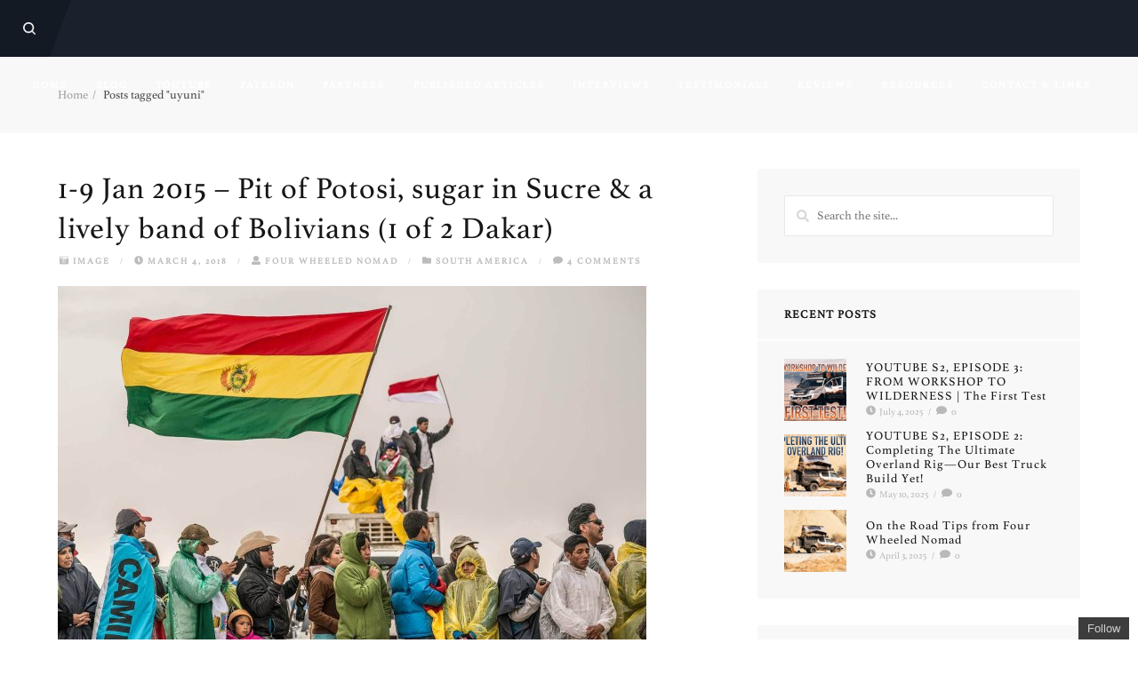

--- FILE ---
content_type: text/html; charset=UTF-8
request_url: https://www.fourwheelednomad.com/tag/uyuni/
body_size: 22379
content:
<!DOCTYPE html>

<html dir="ltr" lang="en-GB" prefix="og: https://ogp.me/ns#">

<head><script>(function(w,d,s,l,i){w[l]=w[l]||[];w[l].push({'gtm.start':new Date().getTime(),event:'gtm.js'});var f=d.getElementsByTagName(s)[0],j=d.createElement(s),dl=l!='dataLayer'?'&l='+l:'';j.async=true;j.src='https://www.googletagmanager.com/gtm.js?id='+i+dl;f.parentNode.insertBefore(j,f);})(window,document,'script','dataLayer','GTM-TB66G36');</script>

	<meta charset="UTF-8" />

<link rel="profile" href="http://gmpg.org/xfn/11" />

<link rel="pingback" href="https://www.fourwheelednomad.com/xmlrpc.php" />

<meta name="viewport" content="width=device-width, initial-scale=1.0">

<title>uyuni | Four Wheeled Nomad</title>
	<style>img:is([sizes="auto" i], [sizes^="auto," i]) { contain-intrinsic-size: 3000px 1500px }</style>
	
		<!-- All in One SEO 4.9.3 - aioseo.com -->
	<meta name="robots" content="max-image-preview:large" />
	<link rel="canonical" href="https://www.fourwheelednomad.com/tag/uyuni/" />
	<meta name="generator" content="All in One SEO (AIOSEO) 4.9.3" />
		<script type="application/ld+json" class="aioseo-schema">
			{"@context":"https:\/\/schema.org","@graph":[{"@type":"BreadcrumbList","@id":"https:\/\/www.fourwheelednomad.com\/tag\/uyuni\/#breadcrumblist","itemListElement":[{"@type":"ListItem","@id":"https:\/\/www.fourwheelednomad.com#listItem","position":1,"name":"Home","item":"https:\/\/www.fourwheelednomad.com","nextItem":{"@type":"ListItem","@id":"https:\/\/www.fourwheelednomad.com\/tag\/uyuni\/#listItem","name":"uyuni"}},{"@type":"ListItem","@id":"https:\/\/www.fourwheelednomad.com\/tag\/uyuni\/#listItem","position":2,"name":"uyuni","previousItem":{"@type":"ListItem","@id":"https:\/\/www.fourwheelednomad.com#listItem","name":"Home"}}]},{"@type":"CollectionPage","@id":"https:\/\/www.fourwheelednomad.com\/tag\/uyuni\/#collectionpage","url":"https:\/\/www.fourwheelednomad.com\/tag\/uyuni\/","name":"uyuni | Four Wheeled Nomad","inLanguage":"en-GB","isPartOf":{"@id":"https:\/\/www.fourwheelednomad.com\/#website"},"breadcrumb":{"@id":"https:\/\/www.fourwheelednomad.com\/tag\/uyuni\/#breadcrumblist"}},{"@type":"Organization","@id":"https:\/\/www.fourwheelednomad.com\/#organization","name":"Four Wheeled Nomad","description":"Antarctic to the Arctic and beyond.","url":"https:\/\/www.fourwheelednomad.com\/"},{"@type":"WebSite","@id":"https:\/\/www.fourwheelednomad.com\/#website","url":"https:\/\/www.fourwheelednomad.com\/","name":"Four Wheeled Nomad","description":"Antarctic to the Arctic and beyond.","inLanguage":"en-GB","publisher":{"@id":"https:\/\/www.fourwheelednomad.com\/#organization"}}]}
		</script>
		<!-- All in One SEO -->

<link rel='dns-prefetch' href='//secure.gravatar.com' />
<link rel='dns-prefetch' href='//stats.wp.com' />
<link rel='dns-prefetch' href='//v0.wordpress.com' />
<link rel='dns-prefetch' href='//widgets.wp.com' />
<link rel='dns-prefetch' href='//s0.wp.com' />
<link rel='dns-prefetch' href='//0.gravatar.com' />
<link rel='dns-prefetch' href='//1.gravatar.com' />
<link rel='dns-prefetch' href='//2.gravatar.com' />
<link rel="alternate" type="application/rss+xml" title="Four Wheeled Nomad &raquo; Feed" href="https://www.fourwheelednomad.com/feed/" />
<link rel="alternate" type="application/rss+xml" title="Four Wheeled Nomad &raquo; Comments Feed" href="https://www.fourwheelednomad.com/comments/feed/" />
<link rel="alternate" type="application/rss+xml" title="Four Wheeled Nomad &raquo; uyuni Tag Feed" href="https://www.fourwheelednomad.com/tag/uyuni/feed/" />
<script type="text/javascript">
/* <![CDATA[ */
window._wpemojiSettings = {"baseUrl":"https:\/\/s.w.org\/images\/core\/emoji\/15.0.3\/72x72\/","ext":".png","svgUrl":"https:\/\/s.w.org\/images\/core\/emoji\/15.0.3\/svg\/","svgExt":".svg","source":{"concatemoji":"https:\/\/www.fourwheelednomad.com\/wp-includes\/js\/wp-emoji-release.min.js?ver=6.7.4"}};
/*! This file is auto-generated */
!function(i,n){var o,s,e;function c(e){try{var t={supportTests:e,timestamp:(new Date).valueOf()};sessionStorage.setItem(o,JSON.stringify(t))}catch(e){}}function p(e,t,n){e.clearRect(0,0,e.canvas.width,e.canvas.height),e.fillText(t,0,0);var t=new Uint32Array(e.getImageData(0,0,e.canvas.width,e.canvas.height).data),r=(e.clearRect(0,0,e.canvas.width,e.canvas.height),e.fillText(n,0,0),new Uint32Array(e.getImageData(0,0,e.canvas.width,e.canvas.height).data));return t.every(function(e,t){return e===r[t]})}function u(e,t,n){switch(t){case"flag":return n(e,"\ud83c\udff3\ufe0f\u200d\u26a7\ufe0f","\ud83c\udff3\ufe0f\u200b\u26a7\ufe0f")?!1:!n(e,"\ud83c\uddfa\ud83c\uddf3","\ud83c\uddfa\u200b\ud83c\uddf3")&&!n(e,"\ud83c\udff4\udb40\udc67\udb40\udc62\udb40\udc65\udb40\udc6e\udb40\udc67\udb40\udc7f","\ud83c\udff4\u200b\udb40\udc67\u200b\udb40\udc62\u200b\udb40\udc65\u200b\udb40\udc6e\u200b\udb40\udc67\u200b\udb40\udc7f");case"emoji":return!n(e,"\ud83d\udc26\u200d\u2b1b","\ud83d\udc26\u200b\u2b1b")}return!1}function f(e,t,n){var r="undefined"!=typeof WorkerGlobalScope&&self instanceof WorkerGlobalScope?new OffscreenCanvas(300,150):i.createElement("canvas"),a=r.getContext("2d",{willReadFrequently:!0}),o=(a.textBaseline="top",a.font="600 32px Arial",{});return e.forEach(function(e){o[e]=t(a,e,n)}),o}function t(e){var t=i.createElement("script");t.src=e,t.defer=!0,i.head.appendChild(t)}"undefined"!=typeof Promise&&(o="wpEmojiSettingsSupports",s=["flag","emoji"],n.supports={everything:!0,everythingExceptFlag:!0},e=new Promise(function(e){i.addEventListener("DOMContentLoaded",e,{once:!0})}),new Promise(function(t){var n=function(){try{var e=JSON.parse(sessionStorage.getItem(o));if("object"==typeof e&&"number"==typeof e.timestamp&&(new Date).valueOf()<e.timestamp+604800&&"object"==typeof e.supportTests)return e.supportTests}catch(e){}return null}();if(!n){if("undefined"!=typeof Worker&&"undefined"!=typeof OffscreenCanvas&&"undefined"!=typeof URL&&URL.createObjectURL&&"undefined"!=typeof Blob)try{var e="postMessage("+f.toString()+"("+[JSON.stringify(s),u.toString(),p.toString()].join(",")+"));",r=new Blob([e],{type:"text/javascript"}),a=new Worker(URL.createObjectURL(r),{name:"wpTestEmojiSupports"});return void(a.onmessage=function(e){c(n=e.data),a.terminate(),t(n)})}catch(e){}c(n=f(s,u,p))}t(n)}).then(function(e){for(var t in e)n.supports[t]=e[t],n.supports.everything=n.supports.everything&&n.supports[t],"flag"!==t&&(n.supports.everythingExceptFlag=n.supports.everythingExceptFlag&&n.supports[t]);n.supports.everythingExceptFlag=n.supports.everythingExceptFlag&&!n.supports.flag,n.DOMReady=!1,n.readyCallback=function(){n.DOMReady=!0}}).then(function(){return e}).then(function(){var e;n.supports.everything||(n.readyCallback(),(e=n.source||{}).concatemoji?t(e.concatemoji):e.wpemoji&&e.twemoji&&(t(e.twemoji),t(e.wpemoji)))}))}((window,document),window._wpemojiSettings);
/* ]]> */
</script>
<link rel='stylesheet' id='layerslider-css' href='https://www.fourwheelednomad.com/wp-content/plugins/LayerSlider/assets/static/layerslider/css/layerslider.css?ver=8.1.2' type='text/css' media='all' />
<style id='wp-emoji-styles-inline-css' type='text/css'>

	img.wp-smiley, img.emoji {
		display: inline !important;
		border: none !important;
		box-shadow: none !important;
		height: 1em !important;
		width: 1em !important;
		margin: 0 0.07em !important;
		vertical-align: -0.1em !important;
		background: none !important;
		padding: 0 !important;
	}
</style>
<link rel='stylesheet' id='wp-block-library-css' href='https://www.fourwheelednomad.com/wp-includes/css/dist/block-library/style.min.css?ver=6.7.4' type='text/css' media='all' />
<link rel='stylesheet' id='aioseo/css/src/vue/standalone/blocks/table-of-contents/global.scss-css' href='https://www.fourwheelednomad.com/wp-content/plugins/all-in-one-seo-pack/dist/Lite/assets/css/table-of-contents/global.e90f6d47.css?ver=4.9.3' type='text/css' media='all' />
<link rel='stylesheet' id='wpda_like_box_gutenberg_css-css' href='https://www.fourwheelednomad.com/wp-content/plugins/like-box/includes/gutenberg/style.css?ver=6.7.4' type='text/css' media='all' />
<link rel='stylesheet' id='mediaelement-css' href='https://www.fourwheelednomad.com/wp-includes/js/mediaelement/mediaelementplayer-legacy.min.css?ver=4.2.17' type='text/css' media='all' />
<link rel='stylesheet' id='wp-mediaelement-css' href='https://www.fourwheelednomad.com/wp-includes/js/mediaelement/wp-mediaelement.min.css?ver=6.7.4' type='text/css' media='all' />
<style id='jetpack-sharing-buttons-style-inline-css' type='text/css'>
.jetpack-sharing-buttons__services-list{display:flex;flex-direction:row;flex-wrap:wrap;gap:0;list-style-type:none;margin:5px;padding:0}.jetpack-sharing-buttons__services-list.has-small-icon-size{font-size:12px}.jetpack-sharing-buttons__services-list.has-normal-icon-size{font-size:16px}.jetpack-sharing-buttons__services-list.has-large-icon-size{font-size:24px}.jetpack-sharing-buttons__services-list.has-huge-icon-size{font-size:36px}@media print{.jetpack-sharing-buttons__services-list{display:none!important}}.editor-styles-wrapper .wp-block-jetpack-sharing-buttons{gap:0;padding-inline-start:0}ul.jetpack-sharing-buttons__services-list.has-background{padding:1.25em 2.375em}
</style>
<style id='classic-theme-styles-inline-css' type='text/css'>
/*! This file is auto-generated */
.wp-block-button__link{color:#fff;background-color:#32373c;border-radius:9999px;box-shadow:none;text-decoration:none;padding:calc(.667em + 2px) calc(1.333em + 2px);font-size:1.125em}.wp-block-file__button{background:#32373c;color:#fff;text-decoration:none}
</style>
<style id='global-styles-inline-css' type='text/css'>
:root{--wp--preset--aspect-ratio--square: 1;--wp--preset--aspect-ratio--4-3: 4/3;--wp--preset--aspect-ratio--3-4: 3/4;--wp--preset--aspect-ratio--3-2: 3/2;--wp--preset--aspect-ratio--2-3: 2/3;--wp--preset--aspect-ratio--16-9: 16/9;--wp--preset--aspect-ratio--9-16: 9/16;--wp--preset--color--black: #000000;--wp--preset--color--cyan-bluish-gray: #abb8c3;--wp--preset--color--white: #ffffff;--wp--preset--color--pale-pink: #f78da7;--wp--preset--color--vivid-red: #cf2e2e;--wp--preset--color--luminous-vivid-orange: #ff6900;--wp--preset--color--luminous-vivid-amber: #fcb900;--wp--preset--color--light-green-cyan: #7bdcb5;--wp--preset--color--vivid-green-cyan: #00d084;--wp--preset--color--pale-cyan-blue: #8ed1fc;--wp--preset--color--vivid-cyan-blue: #0693e3;--wp--preset--color--vivid-purple: #9b51e0;--wp--preset--gradient--vivid-cyan-blue-to-vivid-purple: linear-gradient(135deg,rgba(6,147,227,1) 0%,rgb(155,81,224) 100%);--wp--preset--gradient--light-green-cyan-to-vivid-green-cyan: linear-gradient(135deg,rgb(122,220,180) 0%,rgb(0,208,130) 100%);--wp--preset--gradient--luminous-vivid-amber-to-luminous-vivid-orange: linear-gradient(135deg,rgba(252,185,0,1) 0%,rgba(255,105,0,1) 100%);--wp--preset--gradient--luminous-vivid-orange-to-vivid-red: linear-gradient(135deg,rgba(255,105,0,1) 0%,rgb(207,46,46) 100%);--wp--preset--gradient--very-light-gray-to-cyan-bluish-gray: linear-gradient(135deg,rgb(238,238,238) 0%,rgb(169,184,195) 100%);--wp--preset--gradient--cool-to-warm-spectrum: linear-gradient(135deg,rgb(74,234,220) 0%,rgb(151,120,209) 20%,rgb(207,42,186) 40%,rgb(238,44,130) 60%,rgb(251,105,98) 80%,rgb(254,248,76) 100%);--wp--preset--gradient--blush-light-purple: linear-gradient(135deg,rgb(255,206,236) 0%,rgb(152,150,240) 100%);--wp--preset--gradient--blush-bordeaux: linear-gradient(135deg,rgb(254,205,165) 0%,rgb(254,45,45) 50%,rgb(107,0,62) 100%);--wp--preset--gradient--luminous-dusk: linear-gradient(135deg,rgb(255,203,112) 0%,rgb(199,81,192) 50%,rgb(65,88,208) 100%);--wp--preset--gradient--pale-ocean: linear-gradient(135deg,rgb(255,245,203) 0%,rgb(182,227,212) 50%,rgb(51,167,181) 100%);--wp--preset--gradient--electric-grass: linear-gradient(135deg,rgb(202,248,128) 0%,rgb(113,206,126) 100%);--wp--preset--gradient--midnight: linear-gradient(135deg,rgb(2,3,129) 0%,rgb(40,116,252) 100%);--wp--preset--font-size--small: 13px;--wp--preset--font-size--medium: 20px;--wp--preset--font-size--large: 36px;--wp--preset--font-size--x-large: 42px;--wp--preset--spacing--20: 0.44rem;--wp--preset--spacing--30: 0.67rem;--wp--preset--spacing--40: 1rem;--wp--preset--spacing--50: 1.5rem;--wp--preset--spacing--60: 2.25rem;--wp--preset--spacing--70: 3.38rem;--wp--preset--spacing--80: 5.06rem;--wp--preset--shadow--natural: 6px 6px 9px rgba(0, 0, 0, 0.2);--wp--preset--shadow--deep: 12px 12px 50px rgba(0, 0, 0, 0.4);--wp--preset--shadow--sharp: 6px 6px 0px rgba(0, 0, 0, 0.2);--wp--preset--shadow--outlined: 6px 6px 0px -3px rgba(255, 255, 255, 1), 6px 6px rgba(0, 0, 0, 1);--wp--preset--shadow--crisp: 6px 6px 0px rgba(0, 0, 0, 1);}:where(.is-layout-flex){gap: 0.5em;}:where(.is-layout-grid){gap: 0.5em;}body .is-layout-flex{display: flex;}.is-layout-flex{flex-wrap: wrap;align-items: center;}.is-layout-flex > :is(*, div){margin: 0;}body .is-layout-grid{display: grid;}.is-layout-grid > :is(*, div){margin: 0;}:where(.wp-block-columns.is-layout-flex){gap: 2em;}:where(.wp-block-columns.is-layout-grid){gap: 2em;}:where(.wp-block-post-template.is-layout-flex){gap: 1.25em;}:where(.wp-block-post-template.is-layout-grid){gap: 1.25em;}.has-black-color{color: var(--wp--preset--color--black) !important;}.has-cyan-bluish-gray-color{color: var(--wp--preset--color--cyan-bluish-gray) !important;}.has-white-color{color: var(--wp--preset--color--white) !important;}.has-pale-pink-color{color: var(--wp--preset--color--pale-pink) !important;}.has-vivid-red-color{color: var(--wp--preset--color--vivid-red) !important;}.has-luminous-vivid-orange-color{color: var(--wp--preset--color--luminous-vivid-orange) !important;}.has-luminous-vivid-amber-color{color: var(--wp--preset--color--luminous-vivid-amber) !important;}.has-light-green-cyan-color{color: var(--wp--preset--color--light-green-cyan) !important;}.has-vivid-green-cyan-color{color: var(--wp--preset--color--vivid-green-cyan) !important;}.has-pale-cyan-blue-color{color: var(--wp--preset--color--pale-cyan-blue) !important;}.has-vivid-cyan-blue-color{color: var(--wp--preset--color--vivid-cyan-blue) !important;}.has-vivid-purple-color{color: var(--wp--preset--color--vivid-purple) !important;}.has-black-background-color{background-color: var(--wp--preset--color--black) !important;}.has-cyan-bluish-gray-background-color{background-color: var(--wp--preset--color--cyan-bluish-gray) !important;}.has-white-background-color{background-color: var(--wp--preset--color--white) !important;}.has-pale-pink-background-color{background-color: var(--wp--preset--color--pale-pink) !important;}.has-vivid-red-background-color{background-color: var(--wp--preset--color--vivid-red) !important;}.has-luminous-vivid-orange-background-color{background-color: var(--wp--preset--color--luminous-vivid-orange) !important;}.has-luminous-vivid-amber-background-color{background-color: var(--wp--preset--color--luminous-vivid-amber) !important;}.has-light-green-cyan-background-color{background-color: var(--wp--preset--color--light-green-cyan) !important;}.has-vivid-green-cyan-background-color{background-color: var(--wp--preset--color--vivid-green-cyan) !important;}.has-pale-cyan-blue-background-color{background-color: var(--wp--preset--color--pale-cyan-blue) !important;}.has-vivid-cyan-blue-background-color{background-color: var(--wp--preset--color--vivid-cyan-blue) !important;}.has-vivid-purple-background-color{background-color: var(--wp--preset--color--vivid-purple) !important;}.has-black-border-color{border-color: var(--wp--preset--color--black) !important;}.has-cyan-bluish-gray-border-color{border-color: var(--wp--preset--color--cyan-bluish-gray) !important;}.has-white-border-color{border-color: var(--wp--preset--color--white) !important;}.has-pale-pink-border-color{border-color: var(--wp--preset--color--pale-pink) !important;}.has-vivid-red-border-color{border-color: var(--wp--preset--color--vivid-red) !important;}.has-luminous-vivid-orange-border-color{border-color: var(--wp--preset--color--luminous-vivid-orange) !important;}.has-luminous-vivid-amber-border-color{border-color: var(--wp--preset--color--luminous-vivid-amber) !important;}.has-light-green-cyan-border-color{border-color: var(--wp--preset--color--light-green-cyan) !important;}.has-vivid-green-cyan-border-color{border-color: var(--wp--preset--color--vivid-green-cyan) !important;}.has-pale-cyan-blue-border-color{border-color: var(--wp--preset--color--pale-cyan-blue) !important;}.has-vivid-cyan-blue-border-color{border-color: var(--wp--preset--color--vivid-cyan-blue) !important;}.has-vivid-purple-border-color{border-color: var(--wp--preset--color--vivid-purple) !important;}.has-vivid-cyan-blue-to-vivid-purple-gradient-background{background: var(--wp--preset--gradient--vivid-cyan-blue-to-vivid-purple) !important;}.has-light-green-cyan-to-vivid-green-cyan-gradient-background{background: var(--wp--preset--gradient--light-green-cyan-to-vivid-green-cyan) !important;}.has-luminous-vivid-amber-to-luminous-vivid-orange-gradient-background{background: var(--wp--preset--gradient--luminous-vivid-amber-to-luminous-vivid-orange) !important;}.has-luminous-vivid-orange-to-vivid-red-gradient-background{background: var(--wp--preset--gradient--luminous-vivid-orange-to-vivid-red) !important;}.has-very-light-gray-to-cyan-bluish-gray-gradient-background{background: var(--wp--preset--gradient--very-light-gray-to-cyan-bluish-gray) !important;}.has-cool-to-warm-spectrum-gradient-background{background: var(--wp--preset--gradient--cool-to-warm-spectrum) !important;}.has-blush-light-purple-gradient-background{background: var(--wp--preset--gradient--blush-light-purple) !important;}.has-blush-bordeaux-gradient-background{background: var(--wp--preset--gradient--blush-bordeaux) !important;}.has-luminous-dusk-gradient-background{background: var(--wp--preset--gradient--luminous-dusk) !important;}.has-pale-ocean-gradient-background{background: var(--wp--preset--gradient--pale-ocean) !important;}.has-electric-grass-gradient-background{background: var(--wp--preset--gradient--electric-grass) !important;}.has-midnight-gradient-background{background: var(--wp--preset--gradient--midnight) !important;}.has-small-font-size{font-size: var(--wp--preset--font-size--small) !important;}.has-medium-font-size{font-size: var(--wp--preset--font-size--medium) !important;}.has-large-font-size{font-size: var(--wp--preset--font-size--large) !important;}.has-x-large-font-size{font-size: var(--wp--preset--font-size--x-large) !important;}
:where(.wp-block-post-template.is-layout-flex){gap: 1.25em;}:where(.wp-block-post-template.is-layout-grid){gap: 1.25em;}
:where(.wp-block-columns.is-layout-flex){gap: 2em;}:where(.wp-block-columns.is-layout-grid){gap: 2em;}
:root :where(.wp-block-pullquote){font-size: 1.5em;line-height: 1.6;}
</style>
<link rel='stylesheet' id='mc4wp-form-themes-css' href='https://www.fourwheelednomad.com/wp-content/plugins/mailchimp-for-wp/assets/css/form-themes.css?ver=4.11.1' type='text/css' media='all' />
<link rel='stylesheet' id='bootstrap-css' href='https://www.fourwheelednomad.com/wp-content/themes/gnar/framework/assets/plugins/bootstrap/css/bootstrap.min.css?ver=3.3.7' type='text/css' media='all' />
<link rel='stylesheet' id='magnific-popup-css' href='https://www.fourwheelednomad.com/wp-content/themes/gnar/framework/assets/css/magnific-popup.min.css?ver=1.1.0' type='text/css' media='all' />
<link rel='stylesheet' id='owl-carousel-css' href='https://www.fourwheelednomad.com/wp-content/themes/gnar/framework/assets/plugins/owl-carousel/owl-carousel.min.css?ver=2.2.1' type='text/css' media='all' />
<link rel='stylesheet' id='themeblvd-grid-css' href='https://www.fourwheelednomad.com/wp-content/themes/gnar/framework/assets/css/grid-extended.min.css?ver=2.7.2' type='text/css' media='all' />
<link rel='stylesheet' id='themeblvd-css' href='https://www.fourwheelednomad.com/wp-content/themes/gnar/framework/assets/css/themeblvd.min.css?ver=2.7.2' type='text/css' media='all' />
<link rel='stylesheet' id='jetpack_likes-css' href='https://www.fourwheelednomad.com/wp-content/plugins/jetpack/modules/likes/style.css?ver=15.4' type='text/css' media='all' />
<style id='jetpack_facebook_likebox-inline-css' type='text/css'>
.widget_facebook_likebox {
	overflow: hidden;
}

</style>
<link rel='stylesheet' id='gnar-css' href='https://www.fourwheelednomad.com/wp-content/themes/gnar/assets/css/theme.min.css?ver=1.1.2' type='text/css' media='all' />
<style id='gnar-inline-css' type='text/css'>
/* Primary Buttons */
.btn:not(.tb-custom-button),
input[type="submit"],
input[type="reset"],
input[type="button"],
.button,
button,
.primary,
.bg-primary,
.btn-primary,
.pagination .btn-group .btn.active,
a.alt,
button.alt,
input.alt,
.label-primary,
.panel-primary > .panel-heading,
.tb-image-box,
.tb-testimonial.standard .testimonial-text,
.tb-filter-nav > ul > li.active a,
.tb-filter-nav > ul > li.active a:hover,
.tb-filter-nav > ul > li.active a:focus {
	background-color: #1a212c;
}
.has-notch-primary:before {
	border-top-color: #1a212c;
}
.tb-testimonial.standard .arrow {
	border-right-color: #1a212c;
}

/* Highlight */
.highlight,
.tb-mobile-menu .sub-menu a.menu-btn:hover,
.tb-mobile-menu .sub-menu a.menu-btn:focus,
.tb-tags a:hover,
.tb-tags a:focus,
.btn-share:hover,
.btn-share:focus,
.featured-quote > a:hover,
.featured-quote > a:focus,
.tb-thumb-link:after,
.post_showcase .showcase-item.has-title .featured-item.showcase .tb-thumb-link:after,
.post_showcase .showcase-item.has-title .featured-item.showcase.tb-thumb-link:after,
.tb-filter-nav > ul > li > a:hover,
.tb-filter-nav > ul > li > a:focus,
.text-light .tb-filter-nav > ul > li > a:hover,
.text-light .tb-filter-nav > ul > li > a:focus,
.tb-tag-cloud .tagcloud a:hover,
.btn-default:hover,
.btn-default:focus,
.btn-default:active,
.btn-default.active:hover,
input[type="submit"]:hover,
input[type="submit"]:focus,
input[type="submit"]:active,
input[type="reset"]:hover,
input[type="reset"]:focus,
input[type="reset"]:active,
input[type="button"]:hover,
input[type="button"]:focus,
input[type="button"]:active,
.button:hover,
.button:focus,
.button:active,
button:hover,
button:focus,
button:active,
.pagination .btn-group .btn:hover,
.primary:hover,
.primary:focus,
a.bg-primary:hover,
.btn-primary:hover,
.btn-primary:focus,
.btn-primary:active,
.btn-primary.active,
a.alt:hover,
a.alt:focus,
button.alt:hover,
button.alt:focus,
input.alt:hover,
input.alt:focus,
.home-quick-facts > .element-content:before,
.home-quick-facts .element-columns .col:first-child .element-content:before,
.home-quick-fact-boxes > .element-content:before,
.home-quick-fact-boxes > .element-columns:before,
.tb-team-member .member-image:before {
	background-color: #e64d43;
}
.tooltip-inner {
background-color: #e64d43;
}
.has-notch-highlight:before,
.tb-testimonial.standard .testimonial-text,
.tooltip.top .tooltip-arrow {
	border-top-color: #e64d43;
}
.tb-floating-search .tb-search,
.tooltip.bottom .tooltip-arrow {
	border-bottom-color: #e64d43;
}
.home-quick-facts .element-columns .col:first-child,
.home-quick-fact-boxes .element-columns .col:first-child {
	border-color: #e64d43;
}
@media (min-width: 768px) {
	.tb-image-box:hover {
		background-color: #e64d43;
	}
}
@media (max-width: 767px) {
	.tb-image-box figcaption .info {
		background-color: #e64d43;
	}
}

/* Desktop Header */
@media (min-width: 1150px) {
	.header-bg,
	.site-menu-panel,
	.tb-primary-menu.sf-menu ul.non-mega-sub-menu,
	.tb-primary-menu.sf-menu .sf-mega {
		background-color: #1a212c;
}
	.header-nav .tb-primary-menu > li.active > a:after,
	.header-nav .tb-primary-menu > li.menu-item-has-children.sfHover:not(.highlight) > a:after {
		border-top-color: #1a212c;
}	
	.site-header.edgy .site-logo:after,
	.site-header.edgy .site-logo:before,
	.site-header.edgy .site-logo {
		background-color: #ffffff;
	}
	.site-menu-toggle.edgy {
		background-color: #00e2f2;
	}
	.site-menu-toggle.edgy:after {
		border-color: #00e2f2 transparent transparent;
	}
	.site-menu-toggle.edgy .hamburger span {
		background-color: #1a212c;
	}
	.site-menu-toggle.edgy .hamburger span:after {
		border-color: #1a212c transparent transparent;
	}
}

/* Main Menu */
.header-nav .tb-primary-menu > li > a > .sf-sub-indicator {
	display: none;
}


/* Mobile Header */
@media (max-width: 1149px) {
	.header-bg {
		background-color: #1a212c;
	}
	.site-header {
		background-color: #1e2633;
	}
	.site-menu-toggle.edgy {
		background-color: #00e2f2;
	}
	.site-menu-toggle.edgy:after {
		border-color: #00e2f2 transparent transparent;
	}
	.site-menu-toggle.edgy .hamburger span {
		background-color: #1a212c;
	}
	.site-menu-toggle.edgy .hamburger span:after {
		border-color: #1a212c transparent transparent;
	}
}

/* Footer */
.site-footer.dark {
	background-color: #1a212c;
}
.site-footer .footer-sub-content {
	background-color: #1e2633;
}

/* Search Panel */
.tb-floating-search {
	background-color: #ffffff;
}

/* Typography */
html,
body {
	font-family: "Athelas", Arial, sans-serif;
	font-size: 16px;
	font-style: normal;
	font-weight: 400;
	text-transform: none;
}
h1,
h2,
h3,
h4,
.has-dropcap > .entry-content > p:first-child:first-letter {
	font-family: "Athelas", Arial, sans-serif;
	font-style: normal;
	font-weight: 400;
	letter-spacing: 1px;
	text-transform: none;
}
h5,
h6,
.widget-title,
.related-posts-title,
#comments-title,
#respond .comment-reply-title,
.tb-author-box .info-box-title,
.woocommerce-tabs .panel h2,
.products.related > h2,
.products.upsells > h2,
#bbpress-forums fieldset.bbp-form legend,
.modal-title,
.sf-menu .mega-section-header,
.tb-pricing-table .title,
.tb-icon-box .icon-box-title {
	font-family: "Athelas", Arial, sans-serif;
	font-style: normal;
	font-weight: 700;
	letter-spacing: 1px;
	text-transform: uppercase;
}
blockquote,
.epic-thumb blockquote,
.entry-content blockquote,
.testimonial-text.entry-content {
	font-family: "Athelas", Arial, sans-serif;
	font-style: italic;
	font-weight: 400;
	letter-spacing: 0px;
	text-transform: none;
}
.entry-header .entry-meta,
.post_grid .entry-meta,
.tb-post-slider .entry-meta,
.tweeple-feed .tweet-meta,
#comments .comment-body .comment-metadata,
blockquote cite {
	font-family: "Athelas", Arial, sans-serif;
	font-style: normal;
	font-weight: 700;
	letter-spacing: 2px;
	text-transform: uppercase;
}
.epic-thumb .entry-title,
.tb-jumbotron .text-large {
	font-family: "Athelas", Arial, sans-serif;
	font-style: normal;
	font-weight: 400;
	text-transform: uppercase;
}
.epic-thumb .entry-title,
.epic-thumb blockquote {
	letter-spacing: 3px;
}
.tb-primary-menu > li > .menu-btn,
.tb-sticky-menu .tb-primary-menu > li > .menu-btn,
.tb-mobile-menu > li > .menu-btn {
	font-family: "Athelas", Arial, sans-serif;
	font-size: 11px;
	font-style: normal;
	font-weight: 700;
	letter-spacing: 2px;
	text-transform: uppercase;
}
a {
	color: #e64d43;
}
a:hover,
a:active,
a:focus {
	color: #c43636;
}
.site-footer a {
	color: #e64d43;
}
.site-footer a:hover,
.site-footer a:active,
.site-footer a:focus {
	color: #c43636;
}

/* =Custom CSS
-----------------------------------------------*/

@font-face {
	font-family: 'Athelas';
	src: url("/fonts/Athelas.woff2") format("woff2"),
		 url("/fonts/Athelas.woff") format("woff");
	font-weight: normal;
	font-style: normal;
}
</style>
<!--[if IE]>
<link rel='stylesheet' id='themeblvd-ie-css' href='https://www.fourwheelednomad.com/wp-content/themes/gnar/assets/css/ie.css?ver=1.1.2' type='text/css' media='all' />
<![endif]-->
<link rel='stylesheet' id='themeblvd-theme-css' href='https://www.fourwheelednomad.com/wp-content/themes/gnar/style.css?ver=1.1.2' type='text/css' media='all' />
<link rel='stylesheet' id='animated-css' href='https://www.fourwheelednomad.com/wp-content/plugins/like-box/includes/style/effects.css?ver=6.7.4' type='text/css' media='all' />
<link rel='stylesheet' id='front_end_like_box-css' href='https://www.fourwheelednomad.com/wp-content/plugins/like-box/includes/style/style.css?ver=6.7.4' type='text/css' media='all' />
<link rel='stylesheet' id='dashicons-css' href='https://www.fourwheelednomad.com/wp-includes/css/dashicons.min.css?ver=6.7.4' type='text/css' media='all' />
<link rel='stylesheet' id='thickbox-css' href='https://www.fourwheelednomad.com/wp-includes/js/thickbox/thickbox.css?ver=6.7.4' type='text/css' media='all' />
<script type="text/javascript" src="https://www.fourwheelednomad.com/wp-includes/js/jquery/jquery.min.js?ver=3.7.1" id="jquery-core-js"></script>
<script type="text/javascript" src="https://www.fourwheelednomad.com/wp-includes/js/jquery/jquery-migrate.min.js?ver=3.4.1" id="jquery-migrate-js"></script>
<script type="text/javascript" id="layerslider-utils-js-extra">
/* <![CDATA[ */
var LS_Meta = {"v":"8.1.2","fixGSAP":"1"};
/* ]]> */
</script>
<script type="text/javascript" src="https://www.fourwheelednomad.com/wp-content/plugins/LayerSlider/assets/static/layerslider/js/layerslider.utils.js?ver=8.1.2" id="layerslider-utils-js"></script>
<script type="text/javascript" src="https://www.fourwheelednomad.com/wp-content/plugins/LayerSlider/assets/static/layerslider/js/layerslider.kreaturamedia.jquery.js?ver=8.1.2" id="layerslider-js"></script>
<script type="text/javascript" src="https://www.fourwheelednomad.com/wp-content/plugins/LayerSlider/assets/static/layerslider/js/layerslider.transitions.js?ver=8.1.2" id="layerslider-transitions-js"></script>
<script type="text/javascript" src="https://www.fourwheelednomad.com/wp-content/plugins/like-box/includes/javascript/front_end_js.js?ver=6.7.4" id="like-box-front-end-js"></script>
<meta name="generator" content="Powered by LayerSlider 8.1.2 - Build Heros, Sliders, and Popups. Create Animations and Beautiful, Rich Web Content as Easy as Never Before on WordPress." />
<!-- LayerSlider updates and docs at: https://layerslider.com -->
<link rel="https://api.w.org/" href="https://www.fourwheelednomad.com/wp-json/" /><link rel="alternate" title="JSON" type="application/json" href="https://www.fourwheelednomad.com/wp-json/wp/v2/tags/408" /><link rel="EditURI" type="application/rsd+xml" title="RSD" href="https://www.fourwheelednomad.com/xmlrpc.php?rsd" />
<meta name="generator" content="WordPress 6.7.4" />
	<style>img#wpstats{display:none}</style>
		
<!--
Debug Info

Child Theme: No
Parent Theme: Gnar 1.1.2
Parent Theme Directory: gnar
Theme Blvd Framework: 2.7.2
Theme Blvd Builder: 2.3.6
Theme Blvd Shortcodes: 1.6.8
Theme Blvd Widget Areas: 1.3.0
Theme Blvd Widget Pack: 1.0.6
Theme Blvd Portfolios: 1.1.6
WordPress: 6.7.4
-->
<link rel="icon" href="https://www.fourwheelednomad.com/wp-content/uploads/2019/01/cropped-four-wheeled-logo-32x32.jpg" sizes="32x32" />
<link rel="icon" href="https://www.fourwheelednomad.com/wp-content/uploads/2019/01/cropped-four-wheeled-logo-192x192.jpg" sizes="192x192" />
<link rel="apple-touch-icon" href="https://www.fourwheelednomad.com/wp-content/uploads/2019/01/cropped-four-wheeled-logo-180x180.jpg" />
<meta name="msapplication-TileImage" content="https://www.fourwheelednomad.com/wp-content/uploads/2019/01/cropped-four-wheeled-logo-270x270.jpg" />
		<style type="text/css" id="wp-custom-css">
			.site-header.edgy .site-logo:after, .site-header.edgy .site-logo:before, .site-header.edgy .site-logo {
    background-color: #a5484800 !important;
}
@media (min-width: 1150px){
.site-header.edgy .site-logo, .site-header.bold .site-logo {
    padding: 10px;
}
}
.tb-slogan .slogan-text .headline {
    font-size: 32px;
    line-height: 1.25;
}
.header-nav .tb-primary-menu>li>a {
    color: #fff;
    color: #fff;
    display: block;
    line-height: 64px;
    padding: 0 1.42em;
    position: relative;
    -webkit-transform: translate(0,-10px);
    transform: translate(0,-10px);
    -webkit-transition: -webkit-transform .2s ease;
    transition: transform .2s ease;
    z-index: 1000;
}
.element-section {
    padding: 0;
    position: relative;
}
.tb-divider.shadow:after {
    content: '';
    background: -webkit-radial-gradient(ellipse at 50% -50%,rgba(0,0,0,0.5) 0,rgba(255,255,255,0) 65%);
    background: -moz-radial-gradient(ellipse at 50% -50%,rgba(0,0,0,0.5) 0,rgba(255,255,255,0) 80%);
    background: radial-gradient(ellipse at 50% -50%,rgba(0,0,0,0.5) 0,rgba(255,255,255,0) 65%);
    display: block;
    margin-top: -30px;
    height: 6px;
    width: 100%;
}
.element-section>.element, .element-columns .element {
    clear: both;
    margin-bottom: 30px;
}
@media (min-width: 1150px){
.header-nav .tb-primary-menu>li>a {
    color: #fff;
    color: #fff;
    display: block;
    line-height: 64px;
    padding: 0 1.42em;
    position: relative;
    -webkit-transform: translate(0,-10px);
    transform: translate(0,-10px);
    -webkit-transition: -webkit-transform .2s ease;
    transition: transform .2s ease;
    z-index: 1000;
}
}
.tb-icon-box {
    font-size: 16px;
    color: #000;
}
.element-section>.element.bg-content, .element-columns .element.bg-content {
    background: rgba(230,77,67,.90);
    padding: 30px;
}
.site-footer .footer-sub-content a {
    color: inherit;
    font-size: 12px;
    text-transform: uppercase;
}
.tb-jumbotron .tb-text-block-wrap.text-large .tb-text-block {
    line-height: 1.7;
}
.sidebar-layout-full_width .blog, .sidebar-layout-full_width .post_list, .single.sidebar-layout-full_width #content>.inner, .single.sidebar-layout-full_width .site-breadcrumbs .breadcrumb, .page-template-default.sidebar-layout-full_width #content>.inner, .page-template-default.sidebar-layout-full_width .site-breadcrumbs .breadcrumb, .page-template-template_archives.sidebar-layout-full_width #content>.inner, .page-template-template_archives.sidebar-layout-full_width .site-breadcrumbs .breadcrumb, .page-template-template_blog.sidebar-layout-full_width #content>.inner, .page-template-template_blog.sidebar-layout-full_width .site-breadcrumbs .breadcrumb, .page-template-template_list.sidebar-layout-full_width #content>.inner, .page-template-template_list.sidebar-layout-full_width .site-breadcrumbs .breadcrumb, .page-template-template_sitemap.sidebar-layout-full_width #content>.inner, .page-template-template_sitemap.sidebar-layout-full_width .site-breadcrumbs .breadcrumb, .element-section>.element-blog, .element-section>.element-post_list, .element-section>.element-current {
    margin-right: auto;
    margin-left: auto;
    max-width: 1150px;
}		</style>
						<style type="text/css" id="c4wp-checkout-css">
					.woocommerce-checkout .c4wp_captcha_field {
						margin-bottom: 10px;
						margin-top: 15px;
						position: relative;
						display: inline-block;
					}
				</style>
							<style type="text/css" id="c4wp-v3-lp-form-css">
				.login #login, .login #lostpasswordform {
					min-width: 350px !important;
				}
				.wpforms-field-c4wp iframe {
					width: 100% !important;
				}
			</style>
			
</head>

<body class="archive tag tag-uyuni tag-408 mac chrome desktop has-breadcrumbs tb-tag-cloud tb-print-styles menu-visible fixed-mobile-header sidebar-layout-sidebar_right">

	
		
			<!-- HEADER (start) -->

			<div id="top">

				<header id="branding" class="site-header standard edgy dark mobile-dark logo-right">

	<div class="wrap clearfix">

		
	<a href="#" class="site-menu-toggle edgy">
		<span class="hamburger">
			<span class="top"></span>
			<span class="middle"></span>
			<span class="bottom"></span>
		</span>
	</a>

			<ul class="header-top-nav list-unstyled">

			
			
			
				<li class="top-search">
					<a href="#" class="tb-search-trigger gnar-search-trigger" title="Search the site...">
						<i class="fa fa-search"></i>
					</a>
				</li>

			
		</ul>
		<div class="site-logo text-logo logo-standard"><h1 class="tb-text-logo"><a href="https://www.fourwheelednomad.com/" title=""></a></h1></div><!-- .site-logo (end) --><div class="site-logo text-logo logo-mobile"><h1 class="tb-text-logo"><a href="https://www.fourwheelednomad.com/" title=""></a></h1></div><!-- .site-logo (end) -->
	<div class="site-menu-panel edgy dark mobile-dark">

		<div class="wrap">

			<nav id="access" class="header-nav dark">

				<div class="wrap clearfix">

					<div class="tb-search panel-item mini">

	<form method="get" action="https://www.fourwheelednomad.com/">

		<div class="search-wrap">

			<i class="search-icon fas fa-search"></i>

			<input type="search" class="search-input" name="s" placeholder="Search the site..." />

			<button class="search-submit btn-primary" type="submit">
				Search			</button>

		</div>

	</form>

</div><!-- .tb-search -->

					
								<ul class="header-top-nav list-unstyled">

			
			
			
				<li class="top-search">
					<a href="#" class="tb-search-trigger gnar-search-trigger" title="Search the site...">
						<i class="fa fa-search"></i>
					</a>
				</li>

			
		</ul>
		
					
					<ul id="menu-calendar" class="tb-primary-menu tb-to-mobile-menu sf-menu sf-menu-with-fontawesome clearfix"><li id="menu-item-6043" class="menu-item menu-item-type-post_type menu-item-object-page menu-item-home menu-item-has-children menu-item-6043 level-1"><a class="menu-btn" href="https://www.fourwheelednomad.com/">Home<i class="sf-sub-indicator fas fa-angle-down"></i></a><ul class="sub-menu non-mega-sub-menu">	<li id="menu-item-7002" class="menu-item menu-item-type-post_type menu-item-object-page menu-item-7002 level-2"><a class="menu-btn" href="https://www.fourwheelednomad.com/home/dispatches-from-the-road/">Dispatches from the road</a></li>	<li id="menu-item-8468" class="menu-item menu-item-type-post_type menu-item-object-page menu-item-8468 level-2"><a class="menu-btn" href="https://www.fourwheelednomad.com/home/toyota-hilux-build-out/">Toyota Hilux build-out</a></li>	<li id="menu-item-6995" class="menu-item menu-item-type-post_type menu-item-object-page menu-item-6995 level-2"><a class="menu-btn" href="https://www.fourwheelednomad.com/home/the-bikes/">The bikes</a></li>	<li id="menu-item-7005" class="menu-item menu-item-type-post_type menu-item-object-page menu-item-7005 level-2"><a class="menu-btn" href="https://www.fourwheelednomad.com/home/faqs/">Motorcycle FAQs</a></li></ul></li><li id="menu-item-6053" class="menu-item menu-item-type-post_type menu-item-object-page menu-item-6053 level-1"><a class="menu-btn" href="https://www.fourwheelednomad.com/blog/">Blog</a></li><li id="menu-item-8806" class="menu-item menu-item-type-custom menu-item-object-custom menu-item-8806 level-1"><a class="menu-btn" target="_blank" href="https://www.youtube.com/channel/UCx6BoBvAL0BqxP1qqdTAwUw">YouTube</a></li><li id="menu-item-9927" class="menu-item menu-item-type-post_type menu-item-object-page menu-item-9927 level-1"><a class="menu-btn" href="https://www.fourwheelednomad.com/shop-stock-footage-library/">PATREON</a></li><li id="menu-item-6069" class="menu-item menu-item-type-post_type menu-item-object-page menu-item-6069 level-1"><a class="menu-btn" href="https://www.fourwheelednomad.com/partners/">Partners</a></li><li id="menu-item-7212" class="menu-item menu-item-type-post_type menu-item-object-page menu-item-7212 level-1"><a class="menu-btn" href="https://www.fourwheelednomad.com/media/publications/">PUBLISHED ARTICLES</a></li><li id="menu-item-7268" class="menu-item menu-item-type-custom menu-item-object-custom menu-item-has-children menu-item-7268 level-1"><a class="menu-btn" href="#">Interviews<i class="sf-sub-indicator fas fa-angle-down"></i></a><ul class="sub-menu non-mega-sub-menu">	<li id="menu-item-10150" class="menu-item menu-item-type-post_type menu-item-object-page menu-item-10150 level-2"><a class="menu-btn" href="https://www.fourwheelednomad.com/media/xoverland-podcast-finding-the-balance-in-overlanding-lisa-jason-of-four-wheeled-nomad/">XOverland Podcast: Finding the Balance in Overlanding – Lisa &#038; Jason of Four Wheeled Nomad</a></li>	<li id="menu-item-8023" class="menu-item menu-item-type-post_type menu-item-object-page menu-item-8023 level-2"><a class="menu-btn" href="https://www.fourwheelednomad.com/media/news/">Daily Mail feature</a></li>	<li id="menu-item-9960" class="menu-item menu-item-type-post_type menu-item-object-page menu-item-9960 level-2"><a class="menu-btn" href="https://www.fourwheelednomad.com/roadrunner-podcast-motorcycles-coffee-around-the-world-with-lisa-morris-jason-spafford/">ROADRUNNER PODCAST: Motorcycles &#038; Coffee | Around The World with Lisa Morris &#038; Jason Spafford</a></li>	<li id="menu-item-9595" class="menu-item menu-item-type-post_type menu-item-object-page menu-item-9595 level-2"><a class="menu-btn" href="https://www.fourwheelednomad.com/media/overland-journal-podcast-four-wheeled-nomad/">Overland Journal Podcast: Four Wheeled Nomad</a></li>	<li id="menu-item-8099" class="menu-item menu-item-type-post_type menu-item-object-page menu-item-8099 level-2"><a class="menu-btn" href="https://www.fourwheelednomad.com/dometic-interview-with-four-wheeled-nomad/">Dometic interview with Four Wheeled Nomad</a></li>	<li id="menu-item-6985" class="menu-item menu-item-type-post_type menu-item-object-page menu-item-6985 level-2"><a class="menu-btn" href="https://www.fourwheelednomad.com/media/6981-2/">ADV Moto Q&#038;A with Two Wheeled Nomad</a></li>	<li id="menu-item-6991" class="menu-item menu-item-type-post_type menu-item-object-page menu-item-6991 level-2"><a class="menu-btn" href="https://www.fourwheelednomad.com/media/interview-with-twn/">Expedition Portal interview with Two Wheeled Nomad</a></li>	<li id="menu-item-8092" class="menu-item menu-item-type-post_type menu-item-object-page menu-item-8092 level-2"><a class="menu-btn" href="https://www.fourwheelednomad.com/adv-rider-radio-interview-with-two-wheeled-nomad/">ADV Rider Radio interview with Two Wheeled Nomad</a></li></ul></li><li id="menu-item-7020" class="menu-item menu-item-type-post_type menu-item-object-page menu-item-7020 level-1"><a class="menu-btn" href="https://www.fourwheelednomad.com/media/testimonials-from-publishers-and-partners/">Testimonials</a></li><li id="menu-item-7267" class="menu-item menu-item-type-custom menu-item-object-custom menu-item-has-children menu-item-7267 level-1"><a class="menu-btn" href="#">Reviews<i class="sf-sub-indicator fas fa-angle-down"></i></a><ul class="sub-menu non-mega-sub-menu">	<li id="menu-item-7036" class="menu-item menu-item-type-post_type menu-item-object-page menu-item-7036 level-2"><a class="menu-btn" href="https://www.fourwheelednomad.com/reviews/photo-and-camera-tips/">Camera and photography tips</a></li>	<li id="menu-item-7272" class="menu-item menu-item-type-custom menu-item-object-custom menu-item-has-children menu-item-7272 level-2"><a class="menu-btn" href="#">Camping<i class="sf-sub-indicator fas fa-angle-right"></i></a><ul class="sub-menu non-mega-sub-menu">		<li id="menu-item-7139" class="menu-item menu-item-type-post_type menu-item-object-page menu-item-7139 level-3"><a class="menu-btn" href="https://www.fourwheelednomad.com/reviews/camping/good-to-go-food/">Good To-Go Dehydrated Food</a></li>		<li id="menu-item-7136" class="menu-item menu-item-type-post_type menu-item-object-page menu-item-7136 level-3"><a class="menu-btn" href="https://www.fourwheelednomad.com/reviews/camping/msr-hubba-tour-2-tent/">MSR Hubba Tour 2 Tent</a></li>		<li id="menu-item-7137" class="menu-item menu-item-type-post_type menu-item-object-page menu-item-7137 level-3"><a class="menu-btn" href="https://www.fourwheelednomad.com/reviews/camping/msr-mutha-hubba-nx3-tent/">MSR Mutha Hubba NX3 Tent</a></li>		<li id="menu-item-7135" class="menu-item menu-item-type-post_type menu-item-object-page menu-item-7135 level-3"><a class="menu-btn" href="https://www.fourwheelednomad.com/reviews/camping/msr-stove-pot-set/">MSR Stove &#038; Pot Set</a></li>		<li id="menu-item-7132" class="menu-item menu-item-type-post_type menu-item-object-page menu-item-7132 level-3"><a class="menu-btn" href="https://www.fourwheelednomad.com/reviews/camping/petzl-myo-rxp-head-torch/">Petzl Myo RXP Head torch</a></li>		<li id="menu-item-7138" class="menu-item menu-item-type-post_type menu-item-object-page menu-item-7138 level-3"><a class="menu-btn" href="https://www.fourwheelednomad.com/reviews/camping/sea-to-summit-multiple-products/">Sea to Summit – Multiple Products</a></li>		<li id="menu-item-7134" class="menu-item menu-item-type-post_type menu-item-object-page menu-item-7134 level-3"><a class="menu-btn" href="https://www.fourwheelednomad.com/reviews/camping/therm-a-rest-neoair-xtherm-sleeping-pad-adara-sleeping-bag/">Therm-a-Rest NeoAir XTherm Sleeping Pad &#038; Adara Sleeping Bag</a></li>		<li id="menu-item-7133" class="menu-item menu-item-type-post_type menu-item-object-page menu-item-7133 level-3"><a class="menu-btn" href="https://www.fourwheelednomad.com/reviews/camping/therm-a-rest-prolite-sleeping-pad/">Therm-a-Rest ProLite+ Sleeping Pad</a></li>		<li id="menu-item-8954" class="menu-item menu-item-type-post_type menu-item-object-page menu-item-8954 level-3"><a class="menu-btn" href="https://www.fourwheelednomad.com/reviews/camping/transporter-energy-lithium-battery/">Transporter Energy Lithium Battery</a></li></ul></li>	<li id="menu-item-7273" class="menu-item menu-item-type-custom menu-item-object-custom menu-item-has-children menu-item-7273 level-2"><a class="menu-btn" href="#">Motorcycle<i class="sf-sub-indicator fas fa-angle-right"></i></a><ul class="sub-menu non-mega-sub-menu">		<li id="menu-item-7182" class="menu-item menu-item-type-post_type menu-item-object-page menu-item-7182 level-3"><a class="menu-btn" href="https://www.fourwheelednomad.com/reviews/motorcycle/adv-spec-magadan-mk2-soft-panniers/">Adv-Spec Magadan MK2 Soft Panniers</a></li>		<li id="menu-item-7183" class="menu-item menu-item-type-post_type menu-item-object-page menu-item-7183 level-3"><a class="menu-btn" href="https://www.fourwheelednomad.com/reviews/motorcycle/aerostich-competition-tank-panniers/">Aerostich Competition Tank Panniers</a></li>		<li id="menu-item-7184" class="menu-item menu-item-type-post_type menu-item-object-page menu-item-7184 level-3"><a class="menu-btn" href="https://www.fourwheelednomad.com/reviews/motorcycle/giant-loop-luggage/">Giant Loop Soft Luggage</a></li>		<li id="menu-item-7181" class="menu-item menu-item-type-post_type menu-item-object-page menu-item-7181 level-3"><a class="menu-btn" href="https://www.fourwheelednomad.com/reviews/motorcycle/heidenau-k60-scout-tyres/">Heidenau K60 Scout tyres</a></li>		<li id="menu-item-7179" class="menu-item menu-item-type-post_type menu-item-object-page menu-item-7179 level-3"><a class="menu-btn" href="https://www.fourwheelednomad.com/reviews/motorcycle/metal-mule-ute-aluminium-panniers/">Metal Mule UTE Aluminium Panniers</a></li>		<li id="menu-item-7180" class="menu-item menu-item-type-post_type menu-item-object-page menu-item-7180 level-3"><a class="menu-btn" href="https://www.fourwheelednomad.com/reviews/motorcycle/tour-of-woodys-wheel-works/">Tour of Woody’s Wheel Works</a></li>		<li id="menu-item-7286" class="menu-item menu-item-type-custom menu-item-object-custom menu-item-has-children menu-item-7286 level-3"><a class="menu-btn" href="#">Motorcycle Accessories<i class="sf-sub-indicator fas fa-angle-right"></i></a><ul class="sub-menu non-mega-sub-menu">			<li id="menu-item-7198" class="menu-item menu-item-type-post_type menu-item-object-page menu-item-7198 level-4"><a class="menu-btn" href="https://www.fourwheelednomad.com/reviews/motorcycle/motorcycle-accessories/adv-spec-general-bike-accessories/">Adv-Spec General Bike Accessories</a></li>			<li id="menu-item-7202" class="menu-item menu-item-type-post_type menu-item-object-page menu-item-7202 level-4"><a class="menu-btn" href="https://www.fourwheelednomad.com/reviews/motorcycle/motorcycle-accessories/aerostich-ultralight-bike-cover/">Aerostich Ultralight Bike Cover</a></li>			<li id="menu-item-7199" class="menu-item menu-item-type-post_type menu-item-object-page menu-item-7199 level-4"><a class="menu-btn" href="https://www.fourwheelednomad.com/reviews/motorcycle/motorcycle-accessories/camel-tank-for-the-bmw-f800gs/">Camel Tank for the BMW F800GS</a></li>			<li id="menu-item-7200" class="menu-item menu-item-type-post_type menu-item-object-page menu-item-7200 level-4"><a class="menu-btn" href="https://www.fourwheelednomad.com/reviews/motorcycle/motorcycle-accessories/niterider-lumina-oled-1100-boost-bicycle-light/">NiteRider Lumina OLED 1100 Boost Bicycle Light</a></li>			<li id="menu-item-7197" class="menu-item menu-item-type-post_type menu-item-object-page menu-item-7197 level-4"><a class="menu-btn" href="https://www.fourwheelednomad.com/reviews/motorcycle/motorcycle-accessories/star-brite-multiple-products/">Star Brite – Multiple Products</a></li>			<li id="menu-item-7209" class="menu-item menu-item-type-post_type menu-item-object-page menu-item-7209 level-4"><a class="menu-btn" href="https://www.fourwheelednomad.com/reviews/motorcycle/motorcycle-accessories/tomtom-rider-400-gps/">TomTom Rider 400 GPS</a></li>			<li id="menu-item-7201" class="menu-item menu-item-type-post_type menu-item-object-page menu-item-7201 level-4"><a class="menu-btn" href="https://www.fourwheelednomad.com/reviews/motorcycle/motorcycle-accessories/weego-22-portable-battery-jump-starter/">Weego 22 Portable Battery Jump-Starter</a></li></ul></li></ul></li>	<li id="menu-item-7275" class="menu-item menu-item-type-custom menu-item-object-custom menu-item-has-children menu-item-7275 level-2"><a class="menu-btn" href="#">Rider<i class="sf-sub-indicator fas fa-angle-right"></i></a><ul class="sub-menu non-mega-sub-menu">		<li id="menu-item-7164" class="menu-item menu-item-type-post_type menu-item-object-page menu-item-7164 level-3"><a class="menu-btn" href="https://www.fourwheelednomad.com/reviews/rider/gerbing-heated-jacket-liner-vanguard-gloves/">Gerbing heated jacket liner &#038; Vanguard gloves</a></li>		<li id="menu-item-7158" class="menu-item menu-item-type-post_type menu-item-object-page menu-item-7158 level-3"><a class="menu-btn" href="https://www.fourwheelednomad.com/reviews/rider/klim-quest-short-gloves/">KLIM Quest Short Gloves</a></li>		<li id="menu-item-7208" class="menu-item menu-item-type-post_type menu-item-object-page menu-item-7208 level-3"><a class="menu-btn" href="https://www.fourwheelednomad.com/reviews/rider/klim-mammoth-socks/">KLIM Mammoth Socks</a></li>		<li id="menu-item-7159" class="menu-item menu-item-type-post_type menu-item-object-page menu-item-7159 level-3"><a class="menu-btn" href="https://www.fourwheelednomad.com/reviews/rider/kriega-hydro-3-enduro-backpack/">Kriega Hydro-3 Enduro backpack</a></li>		<li id="menu-item-7160" class="menu-item menu-item-type-post_type menu-item-object-page menu-item-7160 level-3"><a class="menu-btn" href="https://www.fourwheelednomad.com/reviews/rider/sidi-adventure-2-gore-boots/">Sidi Adventure 2 Gore boots</a></li>		<li id="menu-item-7287" class="menu-item menu-item-type-custom menu-item-object-custom menu-item-has-children menu-item-7287 level-3"><a class="menu-btn" href="#">Womens<i class="sf-sub-indicator fas fa-angle-right"></i></a><ul class="sub-menu non-mega-sub-menu">			<li id="menu-item-7162" class="menu-item menu-item-type-post_type menu-item-object-page menu-item-7162 level-4"><a class="menu-btn" href="https://www.fourwheelednomad.com/reviews/rider/held-carese-ii-jacket-torno-ii-pant/">Held Carese II Jacket &#038; Torno II  Pant</a></li>			<li id="menu-item-7163" class="menu-item menu-item-type-post_type menu-item-object-page menu-item-7163 level-4"><a class="menu-btn" href="https://www.fourwheelednomad.com/reviews/rider/klim-altitude/">KLIM Altitude</a></li>			<li id="menu-item-7165" class="menu-item menu-item-type-post_type menu-item-object-page menu-item-7165 level-4"><a class="menu-btn" href="https://www.fourwheelednomad.com/reviews/rider/klim-artemis/">KLIM Artemis</a></li>			<li id="menu-item-7161" class="menu-item menu-item-type-post_type menu-item-object-page menu-item-7161 level-4"><a class="menu-btn" href="https://www.fourwheelednomad.com/reviews/rider/rukka-flexina-vilma-gloves/">Rukka Flexina &#038; Vilma gloves</a></li></ul></li></ul></li>	<li id="menu-item-7111" class="menu-item menu-item-type-post_type menu-item-object-page menu-item-7111 level-2"><a class="menu-btn" href="https://www.fourwheelednomad.com/reviews/touchnote-application/">Touchnote application</a></li></ul></li><li id="menu-item-7269" class="menu-item menu-item-type-custom menu-item-object-custom menu-item-has-children menu-item-7269 level-1"><a class="menu-btn" href="#">RESOURCES<i class="sf-sub-indicator fas fa-angle-down"></i></a><ul class="sub-menu non-mega-sub-menu">	<li id="menu-item-7279" class="menu-item menu-item-type-custom menu-item-object-custom menu-item-has-children menu-item-7279 level-2"><a class="menu-btn" href="#">Pre-trip<i class="sf-sub-indicator fas fa-angle-right"></i></a><ul class="sub-menu non-mega-sub-menu">		<li id="menu-item-9749" class="menu-item menu-item-type-post_type menu-item-object-page menu-item-9749 level-3"><a class="menu-btn" href="https://www.fourwheelednomad.com/contact/resources/how-to-buy-a-motorcycle-in-the-us-as-a-foreigner/">How to Buy a Motorcycle in the US as a Foreigner</a></li>		<li id="menu-item-7042" class="menu-item menu-item-type-post_type menu-item-object-page menu-item-7042 level-3"><a class="menu-btn" href="https://www.fourwheelednomad.com/contact/resources/container-ship-information/">Container ship information</a></li>		<li id="menu-item-7058" class="menu-item menu-item-type-post_type menu-item-object-page menu-item-7058 level-3"><a class="menu-btn" href="https://www.fourwheelednomad.com/insurance/">Insurance</a></li>		<li id="menu-item-7089" class="menu-item menu-item-type-post_type menu-item-object-page menu-item-7089 level-3"><a class="menu-btn" href="https://www.fourwheelednomad.com/contact/resources/pre-trip-anxiety/">Pre-trip anxiety</a></li>		<li id="menu-item-7060" class="menu-item menu-item-type-post_type menu-item-object-page menu-item-7060 level-3"><a class="menu-btn" href="https://www.fourwheelednomad.com/contact/resources/essential-dual-purpose-pannier-items/">Essential dual-purpose pannier items</a></li>		<li id="menu-item-7086" class="menu-item menu-item-type-post_type menu-item-object-page menu-item-7086 level-3"><a class="menu-btn" href="https://www.fourwheelednomad.com/contact/resources/new-rider-hints-and-tips/">New rider hints and tips</a></li></ul></li>	<li id="menu-item-7278" class="menu-item menu-item-type-custom menu-item-object-custom menu-item-has-children menu-item-7278 level-2"><a class="menu-btn" href="#">On the trip<i class="sf-sub-indicator fas fa-angle-right"></i></a><ul class="sub-menu non-mega-sub-menu">		<li id="menu-item-7084" class="menu-item menu-item-type-post_type menu-item-object-page menu-item-7084 level-3"><a class="menu-btn" href="https://www.fourwheelednomad.com/contact/resources/swopping-the-life-conventional-for-the-ride-of-a-lifetime/">Swopping the life conventional for the ride of a lifetime</a></li>		<li id="menu-item-9879" class="menu-item menu-item-type-post_type menu-item-object-page menu-item-9879 level-3"><a class="menu-btn" href="https://www.fourwheelednomad.com/our-complete-parts-list-adventurizing-the-2023-ktm-500-exc-fs/">MOTO: PARTS &#038; GEAR</a></li>		<li id="menu-item-7085" class="menu-item menu-item-type-post_type menu-item-object-page menu-item-7085 level-3"><a class="menu-btn" href="https://www.fourwheelednomad.com/contact/resources/motorcycling-as-a-couple-the-ups-and-downs/">Motorcycling as a couple – the Ups and Downs</a></li>		<li id="menu-item-7088" class="menu-item menu-item-type-post_type menu-item-object-page menu-item-7088 level-3"><a class="menu-btn" href="https://www.fourwheelednomad.com/contact/resources/money-management-on-the-road/">Money management on the road</a></li>		<li id="menu-item-8635" class="menu-item menu-item-type-post_type menu-item-object-page menu-item-8635 level-3"><a class="menu-btn" href="https://www.fourwheelednomad.com/contact/resources/eating-well-on-the-road/">Eating well on the road</a></li>		<li id="menu-item-7064" class="menu-item menu-item-type-post_type menu-item-object-page menu-item-7064 level-3"><a class="menu-btn" href="https://www.fourwheelednomad.com/contact/resources/donators/">Donators</a></li>		<li id="menu-item-7049" class="menu-item menu-item-type-post_type menu-item-object-page menu-item-7049 level-3"><a class="menu-btn" href="https://www.fourwheelednomad.com/contact/resources/friends-on-the-pan-am-hi-way/">Friends on the Pan Am Hi-way</a></li>		<li id="menu-item-7059" class="menu-item menu-item-type-post_type menu-item-object-page menu-item-7059 level-3"><a class="menu-btn" href="https://www.fourwheelednomad.com/contact/resources/must-rides-argentina-and-chile/">Must-rides: Argentina and Chile</a></li>		<li id="menu-item-7061" class="menu-item menu-item-type-post_type menu-item-object-page menu-item-7061 level-3"><a class="menu-btn" href="https://www.fourwheelednomad.com/contact/resources/must-sees-argentina-and-chile/">Must-sees: Argentina and Chile</a></li></ul></li>	<li id="menu-item-7277" class="menu-item menu-item-type-custom menu-item-object-custom menu-item-has-children menu-item-7277 level-2"><a class="menu-btn" href="#">Other useful information<i class="sf-sub-indicator fas fa-angle-right"></i></a><ul class="sub-menu non-mega-sub-menu">		<li id="menu-item-7068" class="menu-item menu-item-type-post_type menu-item-object-page menu-item-7068 level-3"><a class="menu-btn" href="https://www.fourwheelednomad.com/contact/resources/women-riders-resources/">Women riders’ resources</a></li>		<li id="menu-item-7048" class="menu-item menu-item-type-post_type menu-item-object-page menu-item-7048 level-3"><a class="menu-btn" href="https://www.fourwheelednomad.com/contact/resources/inspirational-books-dvds-by-women-riders/">Inspirational Books &#038; DVDs by Women Riders</a></li>		<li id="menu-item-7083" class="menu-item menu-item-type-post_type menu-item-object-page menu-item-7083 level-3"><a class="menu-btn" href="https://www.fourwheelednomad.com/contact/resources/why-travelling-should-be-on-everyones-bucket-list/">Why travelling should be on everyone’s bucket list</a></li>		<li id="menu-item-7087" class="menu-item menu-item-type-post_type menu-item-object-page menu-item-7087 level-3"><a class="menu-btn" href="https://www.fourwheelednomad.com/contact/resources/motorcycle-traveller-definition/">Motorcycle traveller definition</a></li></ul></li></ul></li>
<li id="menu-item-6894" class="menu-item menu-item-type-post_type menu-item-object-page menu-item-6894 level-1"><a class="menu-btn" href="https://www.fourwheelednomad.com/contact/">Contact &amp; Links</a></li>
</ul>
					<ul class="themeblvd-contact-bar tb-social-icons custom clearfix"><li class="contact-bar-item li-facebook"><a href="https://www.facebook.com/profile.php?id=100086098625393/" title="Facebook" class="tb-icon facebook tb-tooltip" target="_blank" data-toggle="tooltip" data-placement="bottom"><i class="fab fa-facebook fa-fw"></i></a></li><li class="contact-bar-item li-instagram"><a href="https://www.facebook.com/profile.php?id=100086098625393" title="Instagram" class="tb-icon instagram tb-tooltip" target="_blank" data-toggle="tooltip" data-placement="bottom"><i class="fab fa-instagram fa-fw"></i></a></li><li class="contact-bar-item li-vimeo"><a href="https://vimeo.com/user11013433" title="Vimeo" class="tb-icon vimeo tb-tooltip" target="_blank" data-toggle="tooltip" data-placement="bottom"><i class="fab fa-vimeo-square fa-fw"></i></a></li><li class="contact-bar-item li-rss"><a href="https://www.fourwheelednomad.com/feed/" title="RSS Feed" class="tb-icon rss tb-tooltip" target="_blank" data-toggle="tooltip" data-placement="bottom"><i class="fas fa-rss fa-fw"></i></a></li></ul><!-- .themeblvd-contact-bar -->
				</div><!-- .wrap -->

			</nav><!-- #access -->

		</div><!-- .wrap -->

	</div><!-- .menu-panel -->

	<div class="header-bg"></div>

<div class="tb-floating-search light">
	<div class="wrap">

<a href="#" title="Close" class="close-search">x</a><div class="tb-search">

	<form method="get" action="https://www.fourwheelednomad.com/">

		<div class="search-wrap">

			<i class="search-icon fas fa-search"></i>

			<input type="search" class="search-input" name="s" placeholder="Search the site..." />

			<button class="search-submit btn-primary" type="submit">
				Search			</button>

		</div>

	</form>

</div><!-- .tb-search -->

	</div><!-- .wrap (end) -->
</div><!-- .tb-floating-search light (end) -->

	</div><!-- .wrap -->

</header><!-- #branding -->

			</div><!-- #top -->

			<!-- HEADER (end) -->

		
		
	<div id="wrapper">

		<div id="container">

			<div id="breadcrumbs" class="site-breadcrumbs"><div class="wrap"><ul class="breadcrumb"><li><a href="https://www.fourwheelednomad.com/" class="home-link" title="Home">Home</a></li><li class="active"><span class="current">Posts tagged &quot;uyuni&quot;</span></li></ul><!-- .breadcrumb (end) --></div><!-- .wrap (end) --></div><!-- #breadcrumbs (end) -->		<!-- MAIN (start) -->

		<div id="main" class="site-main site-inner sidebar_right clearfix">

			<div class="wrap clearfix">

		
<div id="sidebar_layout" class="clearfix">

	<div class="sidebar_layout-inner">

		<div class="row grid-protection">

			<!-- CONTENT (start) -->

			<div id="content" class="col-md-8 clearfix" role="main">

				<div class="inner">

					
					<div class="blog paginated archive-loop tag-loop"><div class="post-wrap blog-wrap"><article id="post-6689" class="has-thumbnail has-meta has-sub-meta post-6689 post type-post status-publish format-image has-post-thumbnail hentry category-south-america tag-argentina tag-bolivia tag-chile tag-dakar tag-dakar2015 tag-dakarbolivia tag-dakarrally tag-dakarrallyraid tag-enduro tag-f650gs tag-f800gs tag-horizonsunlimited tag-jasonspafford tag-lachita tag-latinamerica tag-lisamorris tag-llewelynpavey tag-motorcycletravel tag-paveys tag-salardeuyuni tag-sandriding tag-simonpavey tag-southamerica tag-sucre tag-travel tag-twowheelednomad tag-uyuni post_format-post-format-image">

	<header class="entry-header has-meta">

		
			<h1 class="entry-title">
				<a href="https://www.fourwheelednomad.com/1-9-jan-2015-pit-of-potosi-sugar-in-sucre-a-lively-band-of-bolivians-1-of-2-dakar/" title="1-9 Jan 2015 – Pit of Potosi, sugar in Sucre &amp; a lively band of Bolivians (1 of 2 Dakar)" target="_self">1-9 Jan 2015 – Pit of Potosi, sugar in Sucre &amp; a lively band of Bolivians (1 of 2 Dakar)</a>			</h1>

		
		
			<div class="meta-wrapper">

				<div class="entry-meta clearfix"><span class="post-format"><i class="fas fa-camera-retro"></i>Image</span><span class="sep"> / </span><time class="entry-date updated" datetime="2018-03-04T23:39:28+00:00"><i class="fas fa-clock"></i>March 4, 2018</time><span class="sep"> / </span><span class="byline author vcard"><i class="fas fa-user"></i><a class="url fn n" href="https://www.fourwheelednomad.com/author/admin/" title="View all posts by Four Wheeled Nomad" rel="author">Four Wheeled Nomad</a></span><span class="sep"> / </span><span class="category"><i class="fas fa-folder"></i><a href="https://www.fourwheelednomad.com/category/south-america/" rel="tag">South America</a></span><span class="sep"> / </span><span class="comments-link"><i class="fas fa-comment"></i><a href="https://www.fourwheelednomad.com/1-9-jan-2015-pit-of-potosi-sugar-in-sucre-a-lively-band-of-bolivians-1-of-2-dakar/#comments">4 Comments</a></span></div><!-- .entry-meta -->
			</div><!-- .meta-wrapper -->

		
	</header><!-- .entry-header -->

	
		<div class="featured-item featured-image standard popout">

			<img width="662" height="442" src="https://www.fourwheelednomad.com/wp-content/uploads/2018/03/55-copy-2.jpg" class="featured-image wp-post-image" alt="" decoding="async" fetchpriority="high" srcset="https://www.fourwheelednomad.com/wp-content/uploads/2018/03/55-copy-2.jpg 662w, https://www.fourwheelednomad.com/wp-content/uploads/2018/03/55-copy-2-300x200.jpg 300w, https://www.fourwheelednomad.com/wp-content/uploads/2018/03/55-copy-2-500x334.jpg 500w" sizes="(max-width: 662px) 100vw, 662px" data-attachment-id="6690" data-permalink="https://www.fourwheelednomad.com/1-9-jan-2015-pit-of-potosi-sugar-in-sucre-a-lively-band-of-bolivians-1-of-2-dakar/55-copy-2/" data-orig-file="https://www.fourwheelednomad.com/wp-content/uploads/2018/03/55-copy-2.jpg" data-orig-size="662,442" data-comments-opened="1" data-image-meta="{&quot;aperture&quot;:&quot;0&quot;,&quot;credit&quot;:&quot;&quot;,&quot;camera&quot;:&quot;&quot;,&quot;caption&quot;:&quot;&quot;,&quot;created_timestamp&quot;:&quot;0&quot;,&quot;copyright&quot;:&quot;&quot;,&quot;focal_length&quot;:&quot;0&quot;,&quot;iso&quot;:&quot;0&quot;,&quot;shutter_speed&quot;:&quot;0&quot;,&quot;title&quot;:&quot;&quot;,&quot;orientation&quot;:&quot;0&quot;}" data-image-title="55-copy-2" data-image-description="" data-image-caption="" data-medium-file="https://www.fourwheelednomad.com/wp-content/uploads/2018/03/55-copy-2-300x200.jpg" data-large-file="https://www.fourwheelednomad.com/wp-content/uploads/2018/03/55-copy-2.jpg" />
		</div><!-- .featured-item -->

	
	<div class="entry-content clearfix">

		<p>&#8220;Break the boundaries of a limited mind and body. Experience bliss throughout yourself and around yourself. Find yourself in the Ultimate.&#8221; I’m beginning to identify with Swami Purna’s reflection. New Year in Salta cost us several arms and legs. Jason’s fuel pump had given up the ghost, not favourable on our budget but one of [&hellip;]</p>
<p><a href="https://www.fourwheelednomad.com/1-9-jan-2015-pit-of-potosi-sugar-in-sucre-a-lively-band-of-bolivians-1-of-2-dakar/" title="Read More" class="btn btn-default btn-lg" target="_self">Read More</a></p>
	</div><!-- .entry-content -->

	
	
</article><!-- #post-6689 -->
<article id="post-6657" class="has-thumbnail has-meta has-sub-meta post-6657 post type-post status-publish format-image has-post-thumbnail hentry category-south-america tag-acclimatization tag-bolivia tag-f650gs tag-f800gs tag-horizonsunlimited tag-latinamerica tag-motorcycletravel tag-salardeuyuni tag-sandriding tag-southamerica tag-sur_america tag-traincemetery tag-twowheelednomad tag-uyuni post_format-post-format-image">

	<header class="entry-header has-meta">

		
			<h1 class="entry-title">
				<a href="https://www.fourwheelednomad.com/6-11-sept-2014-the-beast-that-is-bolivia/" title="6-11 Sept 2014 – The beast that is Bolivia" target="_self">6-11 Sept 2014 – The beast that is Bolivia</a>			</h1>

		
		
			<div class="meta-wrapper">

				<div class="entry-meta clearfix"><span class="post-format"><i class="fas fa-camera-retro"></i>Image</span><span class="sep"> / </span><time class="entry-date updated" datetime="2018-03-04T23:00:30+00:00"><i class="fas fa-clock"></i>March 4, 2018</time><span class="sep"> / </span><span class="byline author vcard"><i class="fas fa-user"></i><a class="url fn n" href="https://www.fourwheelednomad.com/author/admin/" title="View all posts by Four Wheeled Nomad" rel="author">Four Wheeled Nomad</a></span><span class="sep"> / </span><span class="category"><i class="fas fa-folder"></i><a href="https://www.fourwheelednomad.com/category/south-america/" rel="tag">South America</a></span><span class="sep"> / </span><span class="comments-link"><i class="fas fa-comment"></i><a href="https://www.fourwheelednomad.com/6-11-sept-2014-the-beast-that-is-bolivia/#respond"><span class="leave-reply">No Comments</span></a></span></div><!-- .entry-meta -->
			</div><!-- .meta-wrapper -->

		
	</header><!-- .entry-header -->

	
		<div class="featured-item featured-image standard popout">

			<img width="705" height="387" src="https://www.fourwheelednomad.com/wp-content/uploads/2018/03/salt-2.jpg" class="featured-image wp-post-image" alt="" decoding="async" srcset="https://www.fourwheelednomad.com/wp-content/uploads/2018/03/salt-2.jpg 705w, https://www.fourwheelednomad.com/wp-content/uploads/2018/03/salt-2-300x165.jpg 300w, https://www.fourwheelednomad.com/wp-content/uploads/2018/03/salt-2-500x274.jpg 500w" sizes="(max-width: 705px) 100vw, 705px" data-attachment-id="6658" data-permalink="https://www.fourwheelednomad.com/6-11-sept-2014-the-beast-that-is-bolivia/salt-2/" data-orig-file="https://www.fourwheelednomad.com/wp-content/uploads/2018/03/salt-2.jpg" data-orig-size="705,387" data-comments-opened="1" data-image-meta="{&quot;aperture&quot;:&quot;0&quot;,&quot;credit&quot;:&quot;&quot;,&quot;camera&quot;:&quot;&quot;,&quot;caption&quot;:&quot;&quot;,&quot;created_timestamp&quot;:&quot;0&quot;,&quot;copyright&quot;:&quot;&quot;,&quot;focal_length&quot;:&quot;0&quot;,&quot;iso&quot;:&quot;0&quot;,&quot;shutter_speed&quot;:&quot;0&quot;,&quot;title&quot;:&quot;&quot;,&quot;orientation&quot;:&quot;0&quot;}" data-image-title="salt-2" data-image-description="" data-image-caption="" data-medium-file="https://www.fourwheelednomad.com/wp-content/uploads/2018/03/salt-2-300x165.jpg" data-large-file="https://www.fourwheelednomad.com/wp-content/uploads/2018/03/salt-2.jpg" />
		</div><!-- .featured-item -->

	
	<div class="entry-content clearfix">

		<p>Around only ten per cent of Bolivia’s roads are paved, the rest are tracks fashioned from: varying thicknesses of sand, compacted and soft dirt, dire corrugations, rocks and largely ungraded gravel. A portion of both the tarmac and trails are occasionally: blockaded in protest by the locals and a playground to drunk and half-wit drivers [&hellip;]</p>
<p><a href="https://www.fourwheelednomad.com/6-11-sept-2014-the-beast-that-is-bolivia/" title="Read More" class="btn btn-default btn-lg" target="_self">Read More</a></p>
	</div><!-- .entry-content -->

	
	
</article><!-- #post-6657 -->
</div><!-- .blog-wrap (end) --></div><!-- .*-loop (end) -->
					
				</div><!-- .inner -->

			</div><!-- #content -->

			<!-- CONTENT (end) -->

			<!-- SIDEBARS (start) -->

			
			<div class="fixed-sidebar right-sidebar col-md-4"><div class="fixed-sidebar-inner">
<div class="widget-area widget-area-fixed">
	<div class="wrap">
<aside id="search-4" class="widget widget_search"><div class="widget-inner"><div class="tb-search">

	<form method="get" action="https://www.fourwheelednomad.com/">

		<div class="search-wrap">

			<i class="search-icon fas fa-search"></i>

			<input type="search" class="search-input" name="s" placeholder="Search the site..." />

			<button class="search-submit btn-primary" type="submit">
				Search			</button>

		</div>

	</form>

</div><!-- .tb-search -->
</div></aside><aside id="themeblvd_mini_post_list_widget-2" class="widget tb-mini_post_list_widget"><div class="widget-inner"><h3 class="widget-title">Recent Posts</h3><div class="tb-mini-post-list thumb-smaller"><div class="post-wrap mini-list-wrap"><article class="has-thumbnail has-meta post-10459 post type-post status-publish format-standard has-post-thumbnail hentry category-north-america tag-alu-cab tag-hilux tag-ok4wd tag-toyota-hilux tag-white-sands tag-white-sands-national-monument">

	
		<div class="thumb-wrapper">

			
				<img width="200" height="200" src="https://www.fourwheelednomad.com/wp-content/uploads/2025/07/EP3-thumbnail-200x200.jpeg" class="featured-image wp-post-image" alt="" decoding="async" loading="lazy" srcset="https://www.fourwheelednomad.com/wp-content/uploads/2025/07/EP3-thumbnail-200x200.jpeg 200w, https://www.fourwheelednomad.com/wp-content/uploads/2025/07/EP3-thumbnail-150x150.jpeg 150w, https://www.fourwheelednomad.com/wp-content/uploads/2025/07/EP3-thumbnail-500x500.jpeg 500w" sizes="auto, (max-width: 200px) 100vw, 200px" data-attachment-id="10460" data-permalink="https://www.fourwheelednomad.com/youtube-s2-episode-3-from-workshop-to-wilderness-the-first-test/ep3-thumbnail/" data-orig-file="https://www.fourwheelednomad.com/wp-content/uploads/2025/07/EP3-thumbnail.jpeg" data-orig-size="1280,720" data-comments-opened="1" data-image-meta="{&quot;aperture&quot;:&quot;0&quot;,&quot;credit&quot;:&quot;&quot;,&quot;camera&quot;:&quot;&quot;,&quot;caption&quot;:&quot;&quot;,&quot;created_timestamp&quot;:&quot;0&quot;,&quot;copyright&quot;:&quot;&quot;,&quot;focal_length&quot;:&quot;0&quot;,&quot;iso&quot;:&quot;0&quot;,&quot;shutter_speed&quot;:&quot;0&quot;,&quot;title&quot;:&quot;&quot;,&quot;orientation&quot;:&quot;1&quot;}" data-image-title="EP3 thumbnail" data-image-description="" data-image-caption="" data-medium-file="https://www.fourwheelednomad.com/wp-content/uploads/2025/07/EP3-thumbnail-300x169.jpeg" data-large-file="https://www.fourwheelednomad.com/wp-content/uploads/2025/07/EP3-thumbnail-1024x576.jpeg" />
			
		</div><!-- .thumb-wrapper -->

	
	<div class="content-wrapper">

		<h3 class="entry-title"><a href="https://www.fourwheelednomad.com/youtube-s2-episode-3-from-workshop-to-wilderness-the-first-test/" title="YOUTUBE S2, EPISODE 3: FROM WORKSHOP TO WILDERNESS | The First Test" target="_self">YOUTUBE S2, EPISODE 3: FROM WORKSHOP TO WILDERNESS | The First Test</a></h3>

		
			<div class="meta-wrapper">

				<div class="entry-meta clearfix"><time class="entry-date updated" datetime="2025-07-04T18:14:05+00:00"><i class="fas fa-clock"></i>July 4, 2025</time><span class="sep"> / </span><span class="comments-link"><i class="fas fa-comment"></i><a href="https://www.fourwheelednomad.com/youtube-s2-episode-3-from-workshop-to-wilderness-the-first-test/#respond">0</a></span></div><!-- .entry-meta -->
			</div><!-- .meta-wrapper -->

		
	</div><!-- .content-wrapper -->

</article><!-- #post-10459 -->
<article class="has-thumbnail has-meta post-10408 post type-post status-publish format-standard has-post-thumbnail hentry category-north-america tag-4wdexpedition tag-4x4life tag-adventuretravel tag-alucab tag-goose-gear tag-offgridliving tag-ok4wd tag-overlanding tag-overlandtravel tag-toyota-hilux tag-ultimatebuildoutrig">

	
		<div class="thumb-wrapper">

			
				<img width="200" height="200" src="https://www.fourwheelednomad.com/wp-content/uploads/2025/05/IMG_0879-200x200.jpg" class="featured-image wp-post-image" alt="" decoding="async" loading="lazy" srcset="https://www.fourwheelednomad.com/wp-content/uploads/2025/05/IMG_0879-200x200.jpg 200w, https://www.fourwheelednomad.com/wp-content/uploads/2025/05/IMG_0879-150x150.jpg 150w, https://www.fourwheelednomad.com/wp-content/uploads/2025/05/IMG_0879-500x500.jpg 500w" sizes="auto, (max-width: 200px) 100vw, 200px" data-attachment-id="10409" data-permalink="https://www.fourwheelednomad.com/youtube-s2-episode-2-completing-the-ultimate-overland-rig-our-best-truck-build-yet/img_0879/" data-orig-file="https://www.fourwheelednomad.com/wp-content/uploads/2025/05/IMG_0879.jpg" data-orig-size="1280,720" data-comments-opened="1" data-image-meta="{&quot;aperture&quot;:&quot;0&quot;,&quot;credit&quot;:&quot;&quot;,&quot;camera&quot;:&quot;&quot;,&quot;caption&quot;:&quot;&quot;,&quot;created_timestamp&quot;:&quot;0&quot;,&quot;copyright&quot;:&quot;&quot;,&quot;focal_length&quot;:&quot;0&quot;,&quot;iso&quot;:&quot;0&quot;,&quot;shutter_speed&quot;:&quot;0&quot;,&quot;title&quot;:&quot;&quot;,&quot;orientation&quot;:&quot;1&quot;}" data-image-title="IMG_0879" data-image-description="" data-image-caption="" data-medium-file="https://www.fourwheelednomad.com/wp-content/uploads/2025/05/IMG_0879-300x169.jpg" data-large-file="https://www.fourwheelednomad.com/wp-content/uploads/2025/05/IMG_0879-1024x576.jpg" />
			
		</div><!-- .thumb-wrapper -->

	
	<div class="content-wrapper">

		<h3 class="entry-title"><a href="https://www.fourwheelednomad.com/youtube-s2-episode-2-completing-the-ultimate-overland-rig-our-best-truck-build-yet/" title="YOUTUBE S2, EPISODE 2: Completing The Ultimate Overland Rig—Our Best Truck Build Yet!" target="_self">YOUTUBE S2, EPISODE 2: Completing The Ultimate Overland Rig—Our Best Truck Build Yet!</a></h3>

		
			<div class="meta-wrapper">

				<div class="entry-meta clearfix"><time class="entry-date updated" datetime="2025-05-10T16:26:36+00:00"><i class="fas fa-clock"></i>May 10, 2025</time><span class="sep"> / </span><span class="comments-link"><i class="fas fa-comment"></i><a href="https://www.fourwheelednomad.com/youtube-s2-episode-2-completing-the-ultimate-overland-rig-our-best-truck-build-yet/#respond">0</a></span></div><!-- .entry-meta -->
			</div><!-- .meta-wrapper -->

		
	</div><!-- .content-wrapper -->

</article><!-- #post-10408 -->
<article class="has-thumbnail has-meta post-10362 post type-post status-publish format-standard has-post-thumbnail hentry category-north-america tag-on-the-road-advice tag-overland-recipes tag-overland-travel tag-redarc tag-tips-for-overlanding tag-toyota-hilux">

	
		<div class="thumb-wrapper">

			
				<img width="200" height="200" src="https://www.fourwheelednomad.com/wp-content/uploads/2025/04/@fourwheelednomad_-2-200x200.jpg" class="featured-image wp-post-image" alt="" decoding="async" loading="lazy" srcset="https://www.fourwheelednomad.com/wp-content/uploads/2025/04/@fourwheelednomad_-2-200x200.jpg 200w, https://www.fourwheelednomad.com/wp-content/uploads/2025/04/@fourwheelednomad_-2-150x150.jpg 150w, https://www.fourwheelednomad.com/wp-content/uploads/2025/04/@fourwheelednomad_-2-960x960.jpg 960w, https://www.fourwheelednomad.com/wp-content/uploads/2025/04/@fourwheelednomad_-2-800x800.jpg 800w, https://www.fourwheelednomad.com/wp-content/uploads/2025/04/@fourwheelednomad_-2-500x500.jpg 500w" sizes="auto, (max-width: 200px) 100vw, 200px" data-attachment-id="10363" data-permalink="https://www.fourwheelednomad.com/on-the-road-tips-from-four-wheeled-nomad/fourwheelednomad_-2/" data-orig-file="https://www.fourwheelednomad.com/wp-content/uploads/2025/04/@fourwheelednomad_-2.jpg" data-orig-size="1600,1066" data-comments-opened="1" data-image-meta="{&quot;aperture&quot;:&quot;0&quot;,&quot;credit&quot;:&quot;&quot;,&quot;camera&quot;:&quot;&quot;,&quot;caption&quot;:&quot;&quot;,&quot;created_timestamp&quot;:&quot;0&quot;,&quot;copyright&quot;:&quot;&quot;,&quot;focal_length&quot;:&quot;0&quot;,&quot;iso&quot;:&quot;0&quot;,&quot;shutter_speed&quot;:&quot;0&quot;,&quot;title&quot;:&quot;&quot;,&quot;orientation&quot;:&quot;0&quot;}" data-image-title="@fourwheelednomad_ 2" data-image-description="" data-image-caption="" data-medium-file="https://www.fourwheelednomad.com/wp-content/uploads/2025/04/@fourwheelednomad_-2-300x200.jpg" data-large-file="https://www.fourwheelednomad.com/wp-content/uploads/2025/04/@fourwheelednomad_-2-1024x682.jpg" />
			
		</div><!-- .thumb-wrapper -->

	
	<div class="content-wrapper">

		<h3 class="entry-title"><a href="https://www.fourwheelednomad.com/on-the-road-tips-from-four-wheeled-nomad/" title="On the Road Tips from Four Wheeled Nomad" target="_self">On the Road Tips from Four Wheeled Nomad</a></h3>

		
			<div class="meta-wrapper">

				<div class="entry-meta clearfix"><time class="entry-date updated" datetime="2025-04-03T22:37:07+00:00"><i class="fas fa-clock"></i>April 3, 2025</time><span class="sep"> / </span><span class="comments-link"><i class="fas fa-comment"></i><a href="https://www.fourwheelednomad.com/on-the-road-tips-from-four-wheeled-nomad/#respond">0</a></span></div><!-- .entry-meta -->
			</div><!-- .meta-wrapper -->

		
	</div><!-- .content-wrapper -->

</article><!-- #post-10362 -->
</div><!-- .mini-list-wrap (end) --></div><!-- .*-loop (end) --></div></aside><aside id="categories-2" class="widget widget_categories"><div class="widget-inner"><h3 class="widget-title">Categories</h3>
			<ul>
					<li class="cat-item cat-item-957"><a href="https://www.fourwheelednomad.com/category/africa/">Africa</a> (1)
</li>
	<li class="cat-item cat-item-525"><a href="https://www.fourwheelednomad.com/category/central-america/">Central America</a> (13)
</li>
	<li class="cat-item cat-item-1117"><a href="https://www.fourwheelednomad.com/category/england/">England</a> (1)
</li>
	<li class="cat-item cat-item-954"><a href="https://www.fourwheelednomad.com/category/europe/">Europe</a> (2)
</li>
	<li class="cat-item cat-item-956"><a href="https://www.fourwheelednomad.com/category/iceland/">Iceland</a> (2)
</li>
	<li class="cat-item cat-item-2"><a href="https://www.fourwheelednomad.com/category/examples/">Important Examples</a> (4)
</li>
	<li class="cat-item cat-item-231"><a href="https://www.fourwheelednomad.com/category/north-america/">North America</a> (63)
</li>
	<li class="cat-item cat-item-3"><a href="https://www.fourwheelednomad.com/category/photos/">Photos</a> (1)
</li>
	<li class="cat-item cat-item-4"><a href="https://www.fourwheelednomad.com/category/post-formats/">Post Formats</a> (1)
</li>
	<li class="cat-item cat-item-955"><a href="https://www.fourwheelednomad.com/category/scandinavia/">Scandinavia</a> (5)
</li>
	<li class="cat-item cat-item-977"><a href="https://www.fourwheelednomad.com/category/scotland/">Scotland</a> (2)
</li>
	<li class="cat-item cat-item-245"><a href="https://www.fourwheelednomad.com/category/south-america/">South America</a> (55)
</li>
	<li class="cat-item cat-item-1"><a href="https://www.fourwheelednomad.com/category/uncategorized/">Uncategorized</a> (23)
</li>
			</ul>

			</div></aside><aside id="archives-2" class="widget widget_archive"><div class="widget-inner"><h3 class="widget-title">Archives</h3>		<label class="screen-reader-text" for="archives-dropdown-2">Archives</label>
		<select id="archives-dropdown-2" name="archive-dropdown">
			
			<option value="">Select Month</option>
				<option value='https://www.fourwheelednomad.com/2025/07/'> July 2025 </option>
	<option value='https://www.fourwheelednomad.com/2025/05/'> May 2025 </option>
	<option value='https://www.fourwheelednomad.com/2025/04/'> April 2025 </option>
	<option value='https://www.fourwheelednomad.com/2025/03/'> March 2025 </option>
	<option value='https://www.fourwheelednomad.com/2025/02/'> February 2025 </option>
	<option value='https://www.fourwheelednomad.com/2024/07/'> July 2024 </option>
	<option value='https://www.fourwheelednomad.com/2024/06/'> June 2024 </option>
	<option value='https://www.fourwheelednomad.com/2024/05/'> May 2024 </option>
	<option value='https://www.fourwheelednomad.com/2024/04/'> April 2024 </option>
	<option value='https://www.fourwheelednomad.com/2024/03/'> March 2024 </option>
	<option value='https://www.fourwheelednomad.com/2024/02/'> February 2024 </option>
	<option value='https://www.fourwheelednomad.com/2024/01/'> January 2024 </option>
	<option value='https://www.fourwheelednomad.com/2023/06/'> June 2023 </option>
	<option value='https://www.fourwheelednomad.com/2023/02/'> February 2023 </option>
	<option value='https://www.fourwheelednomad.com/2021/07/'> July 2021 </option>
	<option value='https://www.fourwheelednomad.com/2020/03/'> March 2020 </option>
	<option value='https://www.fourwheelednomad.com/2019/12/'> December 2019 </option>
	<option value='https://www.fourwheelednomad.com/2019/10/'> October 2019 </option>
	<option value='https://www.fourwheelednomad.com/2019/09/'> September 2019 </option>
	<option value='https://www.fourwheelednomad.com/2019/07/'> July 2019 </option>
	<option value='https://www.fourwheelednomad.com/2019/05/'> May 2019 </option>
	<option value='https://www.fourwheelednomad.com/2019/02/'> February 2019 </option>
	<option value='https://www.fourwheelednomad.com/2019/01/'> January 2019 </option>
	<option value='https://www.fourwheelednomad.com/2018/06/'> June 2018 </option>
	<option value='https://www.fourwheelednomad.com/2018/05/'> May 2018 </option>
	<option value='https://www.fourwheelednomad.com/2018/04/'> April 2018 </option>
	<option value='https://www.fourwheelednomad.com/2018/03/'> March 2018 </option>

		</select>

			<script type="text/javascript">
/* <![CDATA[ */

(function() {
	var dropdown = document.getElementById( "archives-dropdown-2" );
	function onSelectChange() {
		if ( dropdown.options[ dropdown.selectedIndex ].value !== '' ) {
			document.location.href = this.options[ this.selectedIndex ].value;
		}
	}
	dropdown.onchange = onSelectChange;
})();

/* ]]> */
</script>
</div></aside>
	</div><!-- .wrap -->
</div><!-- .widget-area -->
</div><!-- .fixed-sidebar-inner (end) --></div><!-- .fixed-sidebar (end) -->
			<!-- SIDEBARS (end) -->

		</div><!-- .grid-protection -->

	</div><!-- .sidebar_layout-inner -->

</div><!-- #sidebar_layout -->

			</div><!-- .wrap (end) -->

		</div><!-- #main (end) -->

		<!-- MAIN (end) -->
		
		
			<!-- FOOTER (start) -->

			
				<div id="bottom">

					<footer id="colophon" class="site-footer has-columns dark">

	<div class="wrap clearfix">

					<div class="footer-content">

				<div class="wrap clearfix">

					<div class="row stack-md row-inner" style="margin: 0 -15px 0 -15px;"><div class="col entry-content col-md-3"></div><!-- .col-md-3 (end) --><div class="col entry-content col-md-3"></div><!-- .col-md-3 (end) --><div class="col entry-content col-md-3"></div><!-- .col-md-3 (end) --><div class="col entry-content col-md-3"></div><!-- .col-md-3 (end) --></div><!-- .row (end) -->
				</div><!-- .wrap (end) -->

			</div><!-- .footer-content (end) -->
					<div class="site-copyright footer-sub-content has-nav">

			<div class="wrap clearfix">

				
					
					<ul class="themeblvd-contact-bar tb-social-icons light clearfix"><li class="contact-bar-item li-facebook"><a href="https://www.facebook.com/profile.php?id=100086098625393/" title="Facebook" class="tb-icon facebook tb-tooltip" target="_blank" data-toggle="tooltip" data-placement="top"><i class="fab fa-facebook fa-fw"></i></a></li><li class="contact-bar-item li-instagram"><a href="https://www.facebook.com/profile.php?id=100086098625393" title="Instagram" class="tb-icon instagram tb-tooltip" target="_blank" data-toggle="tooltip" data-placement="top"><i class="fab fa-instagram fa-fw"></i></a></li><li class="contact-bar-item li-vimeo"><a href="https://vimeo.com/user11013433" title="Vimeo" class="tb-icon vimeo tb-tooltip" target="_blank" data-toggle="tooltip" data-placement="top"><i class="fab fa-vimeo-square fa-fw"></i></a></li><li class="contact-bar-item li-rss"><a href="https://www.fourwheelednomad.com/feed/" title="RSS Feed" class="tb-icon rss tb-tooltip" target="_blank" data-toggle="tooltip" data-placement="top"><i class="fas fa-rss fa-fw"></i></a></li></ul><!-- .themeblvd-contact-bar -->
				
				<div class="copyright">

					<p>© 2026 Four Wheeled Nomad</p>

				</div><!-- .copyright (end) -->

				
					<div class="footer-nav">

						<ul id="menu-calendar-1" class="list-inline"><li class="menu-item menu-item-type-post_type menu-item-object-page menu-item-home menu-item-6043 level-1"><a href="https://www.fourwheelednomad.com/">Home</a></li>
<li class="menu-item menu-item-type-post_type menu-item-object-page menu-item-6053 level-1"><a href="https://www.fourwheelednomad.com/blog/">Blog</a></li>
<li class="menu-item menu-item-type-custom menu-item-object-custom menu-item-8806 level-1"><a target="_blank" href="https://www.youtube.com/channel/UCx6BoBvAL0BqxP1qqdTAwUw">YouTube</a></li>
<li class="menu-item menu-item-type-post_type menu-item-object-page menu-item-9927 level-1"><a href="https://www.fourwheelednomad.com/shop-stock-footage-library/">PATREON</a></li>
<li class="menu-item menu-item-type-post_type menu-item-object-page menu-item-6069 level-1"><a href="https://www.fourwheelednomad.com/partners/">Partners</a></li>
<li class="menu-item menu-item-type-post_type menu-item-object-page menu-item-7212 level-1"><a href="https://www.fourwheelednomad.com/media/publications/">PUBLISHED ARTICLES</a></li>
<li class="menu-item menu-item-type-custom menu-item-object-custom menu-item-7268 level-1"><a href="#">Interviews</a></li>
<li class="menu-item menu-item-type-post_type menu-item-object-page menu-item-7020 level-1"><a href="https://www.fourwheelednomad.com/media/testimonials-from-publishers-and-partners/">Testimonials</a></li>
<li class="menu-item menu-item-type-custom menu-item-object-custom menu-item-7267 level-1"><a href="#">Reviews</a></li>
<li class="menu-item menu-item-type-custom menu-item-object-custom menu-item-7269 level-1"><a href="#">RESOURCES</a></li>
<li class="menu-item menu-item-type-post_type menu-item-object-page menu-item-6894 level-1"><a href="https://www.fourwheelednomad.com/contact/">Contact &amp; Links</a></li>
</ul>
					</div><!-- .footer-nav (end) -->

				
			</div><!-- .wrap (end) -->

		</div><!-- .site-copyright (end) -->
		
	</div><!-- .wrap -->

</footer><!-- #colophon -->

				</div><!-- #bottom -->

			
			<!-- FOOTER (end) -->

		
		
		</div><!-- #container -->

	</div><!-- #wrapper -->

	
<a href="#" class="tb-scroll-to-top">Top</a>

	
<style type="text/css" media="screen">
    @import url('https://fonts.googleapis.com/css?family=Bellefair|Fresca|Lato|Lobster|Merriweather|Montserrat|Quicksand|Roboto|Bree+Serif|Lemonada|Pacifico');

    #bit, #bit * {} #bit {
        bottom: -300px;
        font: 13px "", "Helvetica Neue", sans-serif;
        position: fixed;
        right: 10px;
        z-index: 999999;
        width: 230px;
        cursor: pointer;
    }

    .loggedout-follow-typekit {
        margin-right: 4.5em;
    }

    #bit a.bsub {
        background-color: #333333;
        opacity: 0.95;
        font: 13px "", "Helvetica Neue", sans-serif;
        border: 0 none;
        color: #CCCCCC;
        display: block;
        float: right;
        letter-spacing: normal;
        outline-style: none;
        outline-width: 0;
        overflow: hidden;
        padding: 5px 10px;
        text-decoration: none !important;
    }

    #bit a.bsub {
        border-radius: 0px 0px 0 0;
    }

    #bit a:hover span, #bit a.bsub.open span {
        color: #FFFFFF !important;
    }

    #bit a.bsub.open {
        background-color: #333333;
        opacity: 0.95;
    }
    
    #bitsubscribe {
        background: #464646;
        border-radius: 0px 0 0 0;
        color: #FFFFFF;
        margin-top: 27px;
        padding: 15px;
        width: 200px;
        float: right;
        margin-top: 0;
        opacity: 0.95;
    }
    
    #bitsubscribe div {
        overflow: hidden;
    }

    #bit h3, #bit #bitsubscribe h3 {
        color: #FFFFFF;
        font: 13px "", "Helvetica Neue", sans-serif;
        margin: 0 0 0.5em !important;
        text-align: left;
    }

    #bit #bitsubscribe p {
        color: #FFFFFF;
        font: 13px "", "Helvetica Neue", sans-serif;
        margin: 0 0 1em;
    }

    #bitsubscribe p a {
        margin: 20px 0 0;
    }

    #bitsubscribe input[type="submit"] {
        font: 13px "", "Helvetica Neue", sans-serif;
        background-color: #282828;
        border: none;
        color: #FFF;
        text-decoration: none;
        cursor: pointer;
        border-radius: 3px;
        width: 100%;
        height: 30px;
        margin: .2em .1em;
        font-weight: 700;
        -webkit-font-smoothing: antialiased;
        -moz-osx-font-smoothing: grayscale;
        padding: 0.5em 1.3em;

    }

    #bitsubscribe input[type="submit"]:hover {
        color: #464646;
        text-decoration: none;
    }

    #bitsubscribe input[type="submit"]:active {
        color: #AAAAAA;
        text-decoration: none;
    }

    #bitsubscribe input[type="text"] {
        border: 0px;
        font: 13px "", "Helvetica Neue", sans-serif;
        padding: 5px;
        border: none;
        border-bottom: solid 2px #c9c9c9;
        transition: border 0.3s;
        border-bottom: solid 2px #969696;
    }

    #bitsubscribe input[type="text"]::placeholder {
        color: #A6A6A6;
    }

    #bitsubscribe.open {
        display: block;
    }

    #bsub-subscribe-button {
        margin: 0 auto;
        text-align: center;
    }

    #bitsubscribe #bsub-credit {
        border-top: 1px solid #3C3C3C;
        font: 13px "", "Helvetica Neue", sans-serif;
        margin: 0 0 -15px;
        padding: 7px 0;
        text-align: center;
    }

    #bitsubscribe #bsub-credit a {
        background: none repeat scroll 0 0 transparent;
        color: #AAAAAA;
        text-decoration: none;
    }

    #bitsubscribe #bsub-credit a:hover {
        background: none repeat scroll 0 0 transparent;
        opacity: 0.95;
        color: #FFFFFF;
    }
</style>

<script type="text/javascript" charset="utf-8">
    jQuery.extend(jQuery.easing, {
        easeOutCubic: function(x, t, b, c, d) {
            return c * ((t = t / d - 1) * t * t + 1) + b;
        }
    });
    jQuery(document).ready(function() {
        var isopen = false,
            bitHeight = jQuery('#bitsubscribe').height();
        setTimeout(function() {
            jQuery('#bit').animate({
                bottom: '-' + bitHeight - 30 + 'px'
            }, 200);
        }, 300);
        jQuery('#bit a.bsub').click(function() {
            if (!isopen) {
                isopen = true;
                jQuery('#bit a.bsub').addClass('open');
                jQuery('#bit #bitsubscribe').addClass('open');
                jQuery('#bit').stop();
                jQuery('#bit').animate({
                    bottom: '0px'
                }, {
                    duration: 400,
                    easing: "easeOutCubic"
                });
            } else {
                isopen = false;
                jQuery('#bit').stop();
                jQuery('#bit').animate({
                    bottom: '-' + bitHeight - 30 + 'px'
                }, 200, function() {
                    jQuery('#bit a.bsub').removeClass('open');
                    jQuery('#bit #bitsubscribe').removeClass('open');
                });
            }
        });
    });
</script>

<div id="bit" class=""> <a class="bsub"><span id='bsub-text'>Follow</span></a>
    <div id="bitsubscribe">
        <a name="subscribe-blog"></a>
        <form id="form" action="" method="post" accept-charset="utf-8" id="subscribe-blog">
        <p>
            Get the latest posts delivered to your mailbox:        </p>
        <p>
            <input type="text" name="email" placeholder="Email Address" id="subscribe-field" onclick="if ( this.value == 'Email Address' ) { this.value = ''; }" onblur="if ( this.value == '' ) { this.value = 'Email Address'; }" />
        </p>
        <p>
            <input type="hidden" name="action" value="subscribe" />
            <input type="hidden" name="source" value="" />
            <input type="hidden" name="sub-type" value="" />
            <input type="hidden" name="redirect_fragment" value="" />
            <input type="hidden" id="_wpnonce" name="_wpnonce" value="35c93770de" />            <input type="submit" value="Sign up!" name="jetpack_subscriptions_widget" />
        </p>
        </form>

            </div>
</div>
		<div id="jp-carousel-loading-overlay">
			<div id="jp-carousel-loading-wrapper">
				<span id="jp-carousel-library-loading">&nbsp;</span>
			</div>
		</div>
		<div class="jp-carousel-overlay" style="display: none;">

		<div class="jp-carousel-container">
			<!-- The Carousel Swiper -->
			<div
				class="jp-carousel-wrap swiper jp-carousel-swiper-container jp-carousel-transitions"
				itemscope
				itemtype="https://schema.org/ImageGallery">
				<div class="jp-carousel swiper-wrapper"></div>
				<div class="jp-swiper-button-prev swiper-button-prev">
					<svg width="25" height="24" viewBox="0 0 25 24" fill="none" xmlns="http://www.w3.org/2000/svg">
						<mask id="maskPrev" mask-type="alpha" maskUnits="userSpaceOnUse" x="8" y="6" width="9" height="12">
							<path d="M16.2072 16.59L11.6496 12L16.2072 7.41L14.8041 6L8.8335 12L14.8041 18L16.2072 16.59Z" fill="white"/>
						</mask>
						<g mask="url(#maskPrev)">
							<rect x="0.579102" width="23.8823" height="24" fill="#FFFFFF"/>
						</g>
					</svg>
				</div>
				<div class="jp-swiper-button-next swiper-button-next">
					<svg width="25" height="24" viewBox="0 0 25 24" fill="none" xmlns="http://www.w3.org/2000/svg">
						<mask id="maskNext" mask-type="alpha" maskUnits="userSpaceOnUse" x="8" y="6" width="8" height="12">
							<path d="M8.59814 16.59L13.1557 12L8.59814 7.41L10.0012 6L15.9718 12L10.0012 18L8.59814 16.59Z" fill="white"/>
						</mask>
						<g mask="url(#maskNext)">
							<rect x="0.34375" width="23.8822" height="24" fill="#FFFFFF"/>
						</g>
					</svg>
				</div>
			</div>
			<!-- The main close buton -->
			<div class="jp-carousel-close-hint">
				<svg width="25" height="24" viewBox="0 0 25 24" fill="none" xmlns="http://www.w3.org/2000/svg">
					<mask id="maskClose" mask-type="alpha" maskUnits="userSpaceOnUse" x="5" y="5" width="15" height="14">
						<path d="M19.3166 6.41L17.9135 5L12.3509 10.59L6.78834 5L5.38525 6.41L10.9478 12L5.38525 17.59L6.78834 19L12.3509 13.41L17.9135 19L19.3166 17.59L13.754 12L19.3166 6.41Z" fill="white"/>
					</mask>
					<g mask="url(#maskClose)">
						<rect x="0.409668" width="23.8823" height="24" fill="#FFFFFF"/>
					</g>
				</svg>
			</div>
			<!-- Image info, comments and meta -->
			<div class="jp-carousel-info">
				<div class="jp-carousel-info-footer">
					<div class="jp-carousel-pagination-container">
						<div class="jp-swiper-pagination swiper-pagination"></div>
						<div class="jp-carousel-pagination"></div>
					</div>
					<div class="jp-carousel-photo-title-container">
						<h2 class="jp-carousel-photo-caption"></h2>
					</div>
					<div class="jp-carousel-photo-icons-container">
						<a href="#" class="jp-carousel-icon-btn jp-carousel-icon-info" aria-label="Toggle photo metadata visibility">
							<span class="jp-carousel-icon">
								<svg width="25" height="24" viewBox="0 0 25 24" fill="none" xmlns="http://www.w3.org/2000/svg">
									<mask id="maskInfo" mask-type="alpha" maskUnits="userSpaceOnUse" x="2" y="2" width="21" height="20">
										<path fill-rule="evenodd" clip-rule="evenodd" d="M12.7537 2C7.26076 2 2.80273 6.48 2.80273 12C2.80273 17.52 7.26076 22 12.7537 22C18.2466 22 22.7046 17.52 22.7046 12C22.7046 6.48 18.2466 2 12.7537 2ZM11.7586 7V9H13.7488V7H11.7586ZM11.7586 11V17H13.7488V11H11.7586ZM4.79292 12C4.79292 16.41 8.36531 20 12.7537 20C17.142 20 20.7144 16.41 20.7144 12C20.7144 7.59 17.142 4 12.7537 4C8.36531 4 4.79292 7.59 4.79292 12Z" fill="white"/>
									</mask>
									<g mask="url(#maskInfo)">
										<rect x="0.8125" width="23.8823" height="24" fill="#FFFFFF"/>
									</g>
								</svg>
							</span>
						</a>
												<a href="#" class="jp-carousel-icon-btn jp-carousel-icon-comments" aria-label="Toggle photo comments visibility">
							<span class="jp-carousel-icon">
								<svg width="25" height="24" viewBox="0 0 25 24" fill="none" xmlns="http://www.w3.org/2000/svg">
									<mask id="maskComments" mask-type="alpha" maskUnits="userSpaceOnUse" x="2" y="2" width="21" height="20">
										<path fill-rule="evenodd" clip-rule="evenodd" d="M4.3271 2H20.2486C21.3432 2 22.2388 2.9 22.2388 4V16C22.2388 17.1 21.3432 18 20.2486 18H6.31729L2.33691 22V4C2.33691 2.9 3.2325 2 4.3271 2ZM6.31729 16H20.2486V4H4.3271V18L6.31729 16Z" fill="white"/>
									</mask>
									<g mask="url(#maskComments)">
										<rect x="0.34668" width="23.8823" height="24" fill="#FFFFFF"/>
									</g>
								</svg>

								<span class="jp-carousel-has-comments-indicator" aria-label="This image has comments."></span>
							</span>
						</a>
											</div>
				</div>
				<div class="jp-carousel-info-extra">
					<div class="jp-carousel-info-content-wrapper">
						<div class="jp-carousel-photo-title-container">
							<h2 class="jp-carousel-photo-title"></h2>
						</div>
						<div class="jp-carousel-comments-wrapper">
															<div id="jp-carousel-comments-loading">
									<span>Loading Comments...</span>
								</div>
								<div class="jp-carousel-comments"></div>
								<div id="jp-carousel-comment-form-container">
									<span id="jp-carousel-comment-form-spinner">&nbsp;</span>
									<div id="jp-carousel-comment-post-results"></div>
																														<form id="jp-carousel-comment-form">
												<label for="jp-carousel-comment-form-comment-field" class="screen-reader-text">Write a Comment...</label>
												<textarea
													name="comment"
													class="jp-carousel-comment-form-field jp-carousel-comment-form-textarea"
													id="jp-carousel-comment-form-comment-field"
													placeholder="Write a Comment..."
												></textarea>
												<div id="jp-carousel-comment-form-submit-and-info-wrapper">
													<div id="jp-carousel-comment-form-commenting-as">
																													<fieldset>
																<label for="jp-carousel-comment-form-email-field">Email (Required)</label>
																<input type="text" name="email" class="jp-carousel-comment-form-field jp-carousel-comment-form-text-field" id="jp-carousel-comment-form-email-field" />
															</fieldset>
															<fieldset>
																<label for="jp-carousel-comment-form-author-field">Name (Required)</label>
																<input type="text" name="author" class="jp-carousel-comment-form-field jp-carousel-comment-form-text-field" id="jp-carousel-comment-form-author-field" />
															</fieldset>
															<fieldset>
																<label for="jp-carousel-comment-form-url-field">Website</label>
																<input type="text" name="url" class="jp-carousel-comment-form-field jp-carousel-comment-form-text-field" id="jp-carousel-comment-form-url-field" />
															</fieldset>
																											</div>
													<input
														type="submit"
														name="submit"
														class="jp-carousel-comment-form-button"
														id="jp-carousel-comment-form-button-submit"
														value="Post Comment" />
												</div>
											</form>
																											</div>
													</div>
						<div class="jp-carousel-image-meta">
							<div class="jp-carousel-title-and-caption">
								<div class="jp-carousel-photo-info">
									<h3 class="jp-carousel-caption" itemprop="caption description"></h3>
								</div>

								<div class="jp-carousel-photo-description"></div>
							</div>
							<ul class="jp-carousel-image-exif" style="display: none;"></ul>
							<a class="jp-carousel-image-download" href="#" target="_blank" style="display: none;">
								<svg width="25" height="24" viewBox="0 0 25 24" fill="none" xmlns="http://www.w3.org/2000/svg">
									<mask id="mask0" mask-type="alpha" maskUnits="userSpaceOnUse" x="3" y="3" width="19" height="18">
										<path fill-rule="evenodd" clip-rule="evenodd" d="M5.84615 5V19H19.7775V12H21.7677V19C21.7677 20.1 20.8721 21 19.7775 21H5.84615C4.74159 21 3.85596 20.1 3.85596 19V5C3.85596 3.9 4.74159 3 5.84615 3H12.8118V5H5.84615ZM14.802 5V3H21.7677V10H19.7775V6.41L9.99569 16.24L8.59261 14.83L18.3744 5H14.802Z" fill="white"/>
									</mask>
									<g mask="url(#mask0)">
										<rect x="0.870605" width="23.8823" height="24" fill="#FFFFFF"/>
									</g>
								</svg>
								<span class="jp-carousel-download-text"></span>
							</a>
							<div class="jp-carousel-image-map" style="display: none;"></div>
						</div>
					</div>
				</div>
			</div>
		</div>

		</div>
		<link rel='stylesheet' id='jetpack-swiper-library-css' href='https://www.fourwheelednomad.com/wp-content/plugins/jetpack/_inc/blocks/swiper.css?ver=15.4' type='text/css' media='all' />
<link rel='stylesheet' id='jetpack-carousel-css' href='https://www.fourwheelednomad.com/wp-content/plugins/jetpack/modules/carousel/jetpack-carousel.css?ver=15.4' type='text/css' media='all' />
<script type="text/javascript" src="https://www.fourwheelednomad.com/wp-content/themes/gnar/framework/assets/js/themeblvd-fontawesome.min.js?ver=5.0.4" id="fontawesome-js"></script>
<script type="text/javascript" src="https://www.fourwheelednomad.com/wp-content/themes/gnar/framework/assets/js/flexslider.min.js?ver=2.6.4" id="flexslider-js"></script>
<script type="text/javascript" src="https://www.fourwheelednomad.com/wp-content/themes/gnar/framework/assets/plugins/owl-carousel/owl-carousel.min.js?ver=2.2.1" id="owl-carousel-js"></script>
<script type="text/javascript" src="https://www.fourwheelednomad.com/wp-content/themes/gnar/framework/assets/plugins/bootstrap/js/bootstrap.min.js?ver=3.3.7" id="bootstrap-js"></script>
<script type="text/javascript" src="https://www.fourwheelednomad.com/wp-content/themes/gnar/framework/assets/js/magnific-popup.min.js?ver=1.1.0" id="magnific-popup-js"></script>
<script type="text/javascript" src="https://www.fourwheelednomad.com/wp-content/themes/gnar/framework/assets/js/hoverintent.min.js?ver=r7" id="hoverintent-js"></script>
<script type="text/javascript" src="https://www.fourwheelednomad.com/wp-content/themes/gnar/framework/assets/js/superfish.min.js?ver=1.7.4" id="superfish-js"></script>
<script type="text/javascript" src="https://www.fourwheelednomad.com/wp-content/themes/gnar/framework/assets/js/easypiechart.min.js?ver=2.1.6" id="easypiechart-js"></script>
<script type="text/javascript" src="https://www.fourwheelednomad.com/wp-content/themes/gnar/framework/assets/js/isotope.min.js?ver=3.0.4" id="isotope-js"></script>
<script type="text/javascript" id="themeblvd-js-extra">
/* <![CDATA[ */
var themeblvd = {"scroll_to_top":"true","custom_buttons":"true","mobile":"false","bootstrap":"true","magnific_popup":"true","lightbox_animation":"fade","lightbox_mobile":"0","lightbox_mobile_iframe":"768","lightbox_mobile_gallery":"0","lightbox_error":"The lightbox media could not be loaded.","lightbox_close":"Close","lightbox_loading":"Loading...","lightbox_counter":"%curr% of %total%","lightbox_next":"Next","lightbox_previous":"Previous","gallery":"true","superfish":"true","mobile_header_breakpoint":"1149","scroll_to_section_offset":"64","youtube_api":"true","vimeo_api":"true"};
/* ]]> */
</script>
<script type="text/javascript" src="https://www.fourwheelednomad.com/wp-content/themes/gnar/framework/assets/js/themeblvd.min.js?ver=2.7.2" id="themeblvd-js"></script>
<script type="text/javascript" src="https://www.fourwheelednomad.com/wp-content/themes/gnar/assets/js/theme.min.js?ver=1.1.2" id="gnar-js"></script>
<script type="text/javascript" id="jetpack-facebook-embed-js-extra">
/* <![CDATA[ */
var jpfbembed = {"appid":"249643311490","locale":"en_GB"};
/* ]]> */
</script>
<script type="text/javascript" src="https://www.fourwheelednomad.com/wp-content/plugins/jetpack/_inc/build/facebook-embed.min.js?ver=15.4" id="jetpack-facebook-embed-js"></script>
<script type="text/javascript" id="jetpack-stats-js-before">
/* <![CDATA[ */
_stq = window._stq || [];
_stq.push([ "view", {"v":"ext","blog":"143694568","post":"0","tz":"0","srv":"www.fourwheelednomad.com","arch_tag":"uyuni","arch_results":"2","j":"1:15.4"} ]);
_stq.push([ "clickTrackerInit", "143694568", "0" ]);
/* ]]> */
</script>
<script type="text/javascript" src="https://stats.wp.com/e-202604.js" id="jetpack-stats-js" defer="defer" data-wp-strategy="defer"></script>
<script type="text/javascript" id="thickbox-js-extra">
/* <![CDATA[ */
var thickboxL10n = {"next":"Next >","prev":"< Prev","image":"Image","of":"of","close":"Close","noiframes":"This feature requires inline frames. You have iframes disabled or your browser does not support them.","loadingAnimation":"https:\/\/www.fourwheelednomad.com\/wp-includes\/js\/thickbox\/loadingAnimation.gif"};
/* ]]> */
</script>
<script type="text/javascript" src="https://www.fourwheelednomad.com/wp-includes/js/thickbox/thickbox.js?ver=3.1-20121105" id="thickbox-js"></script>
<script type="text/javascript" id="jetpack-carousel-js-extra">
/* <![CDATA[ */
var jetpackSwiperLibraryPath = {"url":"https:\/\/www.fourwheelednomad.com\/wp-content\/plugins\/jetpack\/_inc\/blocks\/swiper.js"};
var jetpackCarouselStrings = {"widths":[370,700,1000,1200,1400,2000],"is_logged_in":"","lang":"en","ajaxurl":"https:\/\/www.fourwheelednomad.com\/wp-admin\/admin-ajax.php","nonce":"aa3117d24c","display_exif":"1","display_comments":"1","single_image_gallery":"1","single_image_gallery_media_file":"","background_color":"black","comment":"Comment","post_comment":"Post Comment","write_comment":"Write a Comment...","loading_comments":"Loading Comments...","image_label":"Open image in full-screen.","download_original":"View full size <span class=\"photo-size\">{0}<span class=\"photo-size-times\">\u00d7<\/span>{1}<\/span>","no_comment_text":"Please be sure to submit some text with your comment.","no_comment_email":"Please provide an email address to comment.","no_comment_author":"Please provide your name to comment.","comment_post_error":"Sorry, but there was an error posting your comment. Please try again later.","comment_approved":"Your comment was approved.","comment_unapproved":"Your comment is in moderation.","camera":"Camera","aperture":"Aperture","shutter_speed":"Shutter Speed","focal_length":"Focal Length","copyright":"Copyright","comment_registration":"0","require_name_email":"1","login_url":"https:\/\/www.fourwheelednomad.com\/four2admin\/?redirect_to=https%3A%2F%2Fwww.fourwheelednomad.com%2F1-9-jan-2015-pit-of-potosi-sugar-in-sucre-a-lively-band-of-bolivians-1-of-2-dakar%2F","blog_id":"1","meta_data":["camera","aperture","shutter_speed","focal_length","copyright"]};
/* ]]> */
</script>
<script type="text/javascript" src="https://www.fourwheelednomad.com/wp-content/plugins/jetpack/_inc/build/carousel/jetpack-carousel.min.js?ver=15.4" id="jetpack-carousel-js"></script>

</body>

</html>


--- FILE ---
content_type: text/html; charset=utf-8
request_url: https://www.google.com/recaptcha/api2/aframe
body_size: 267
content:
<!DOCTYPE HTML><html><head><meta http-equiv="content-type" content="text/html; charset=UTF-8"></head><body><script nonce="L-Tq0SUpv1WVGaFN-abC9Q">/** Anti-fraud and anti-abuse applications only. See google.com/recaptcha */ try{var clients={'sodar':'https://pagead2.googlesyndication.com/pagead/sodar?'};window.addEventListener("message",function(a){try{if(a.source===window.parent){var b=JSON.parse(a.data);var c=clients[b['id']];if(c){var d=document.createElement('img');d.src=c+b['params']+'&rc='+(localStorage.getItem("rc::a")?sessionStorage.getItem("rc::b"):"");window.document.body.appendChild(d);sessionStorage.setItem("rc::e",parseInt(sessionStorage.getItem("rc::e")||0)+1);localStorage.setItem("rc::h",'1769094359917');}}}catch(b){}});window.parent.postMessage("_grecaptcha_ready", "*");}catch(b){}</script></body></html>

--- FILE ---
content_type: application/javascript
request_url: https://www.fourwheelednomad.com/wp-content/themes/gnar/assets/js/theme.min.js?ver=1.1.2
body_size: 414
content:
(function(a){a(document).ready(function(i){var g=i(document),h=i("body"),f=i(window),j=i("#wrapper"),c=i(".site-menu-toggle"),d=i(".site-menu-panel"),e=i(".tb-floating-search"),b=i(".site-header");c.on("click",function(k){k.preventDefault();if(h.hasClass("gnar-search-panel-on")){return}if(i(this).hasClass("collapse-menu")){h.removeClass("gnar-menu-panel-on");c.removeClass("collapse collapse-menu");d.removeClass("on")}else{h.addClass("gnar-menu-panel-on");c.addClass("collapse collapse-menu");d.addClass("on")}});i(".gnar-search-trigger").on("click",function(k){k.preventDefault();h.addClass("gnar-search-panel-on no-scroll");c.addClass("collapse collapse-search")});i(".tb-floating-search .search-input").on("focusout",function(){setTimeout(function(){h.removeClass("gnar-search-panel-on no-scroll");e.removeClass("on");c.removeClass("collapse collapse-search")},150)});if(h.hasClass("tb-suck-up")){if(g.scrollTop()>150){b.removeClass("transparent")}else{b.addClass("transparent")}f.on("scroll",function(){if(g.scrollTop()>150){b.removeClass("transparent")}else{b.addClass("transparent")}})}})})(jQuery);